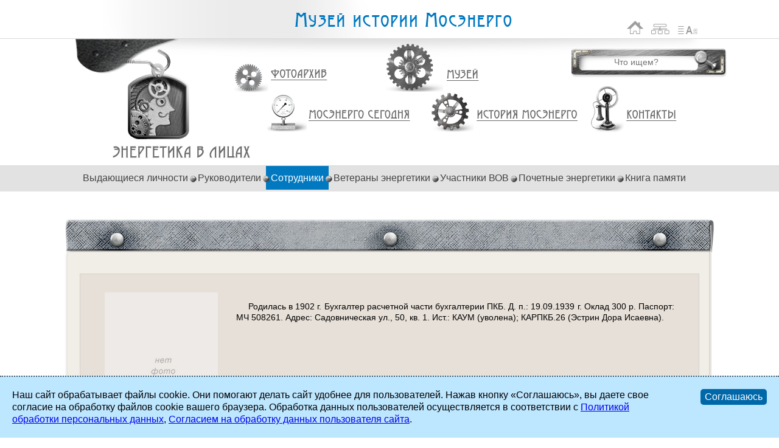

--- FILE ---
content_type: text/html; charset=UTF-8
request_url: https://www.mosenergo-museum.ru/Energetics_to_the_Personalities/Staff/2019/
body_size: 2927
content:
<!DOCTYPE html PUBLIC "-//W3C//DTD XHTML 1.0 Transitional//EN" "http://www.w3.org/TR/xhtml1/DTD/xhtml1-transitional.dtd">
<html xmlns="http://www.w3.org/1999/xhtml">
<head>
		    					<meta http-equiv="Content-Type" content="text/html; charset=UTF-8" />
<link href="/bitrix/cache/css/mm/mm_/page_08b4573ab0bcc031f31b754c7124d398/page_08b4573ab0bcc031f31b754c7124d398_1d1fe220c33ae8a45d97607372f2c9a9.css?1711990863" type="text/css" rel="stylesheet" />
<link href="/bitrix/cache/css/mm/mm_/kernel/kernel.css?1711967203" type="text/css" rel="stylesheet" />
<script type="text/javascript"> var arKernelCSS = new Array('/bitrix/js/main/core/css/core.css','/bitrix/js/main/core/css/core_popup.css','/bitrix/js/main/core/css/core_date.css','/bitrix/js/fileman/sticker.css','/bitrix/js/main/core/css/core_panel.css'); </script><link href="/bitrix/cache/css/mm/mm_/template_eb5b30b60cd8ca41e31f69a43832ffca/template_eb5b30b60cd8ca41e31f69a43832ffca_be372c749be1db8e43d840d53d9e1e14.css?1739969032" type="text/css" rel="stylesheet" />

<script type="text/javascript" src="/bitrix/js/main/core/core.js?1368549603"></script>
<script type="text/javascript">(window.BX||top.BX).message({'LANGUAGE_ID':'ru','FORMAT_DATE':'DD.MM.YYYY','FORMAT_DATETIME':'DD.MM.YYYY HH:MI:SS','COOKIE_PREFIX':'MOSENERGO_SM','USER_ID':'','SERVER_TIME':'1769454678','SERVER_TZ_OFFSET':'10800','USER_TZ_OFFSET':'0','USER_TZ_AUTO':'Y','bitrix_sessid':'0461f63c03954e9cbc104c904f037d43','SITE_ID':'mm'});(window.BX||top.BX).message({'JS_CORE_LOADING':'Загрузка...','JS_CORE_NO_DATA':'- Нет данных -','JS_CORE_WINDOW_CLOSE':'Закрыть','JS_CORE_WINDOW_EXPAND':'Развернуть','JS_CORE_WINDOW_NARROW':'Свернуть в окно','JS_CORE_WINDOW_SAVE':'Сохранить','JS_CORE_WINDOW_CANCEL':'Отменить','JS_CORE_H':'ч','JS_CORE_M':'м','JS_CORE_S':'с','JSADM_AI_HIDE_EXTRA':'Скрыть лишние','JSADM_AI_ALL_NOTIF':'Показать все','JSADM_AUTH_REQ':'Требуется авторизация!','JS_CORE_WINDOW_AUTH':'Войти','JS_CORE_IMAGE_FULL':'Полный размер'});</script>
<script type="text/javascript" src="/bitrix/js/main/core/core_ajax.js?1368549603"></script>
<script type="text/javascript" src="/bitrix/js/main/session.js?1335339749"></script>
<script type="text/javascript">
bxSession.Expand(1440, '0461f63c03954e9cbc104c904f037d43', false, '00996f5c1a5246e1c0d30642d906338b');
</script>
<script type="text/javascript" src="/bitrix/templates/mm_/js/jquery-latest.js?1649793583"></script>
<script type="text/javascript" src="/bitrix/templates/mm_/js/mm.helper.js?1343640825"></script>
<script type="text/javascript" src="/bitrix/templates/mm_/js/mm.ga.js?1343680779"></script>
<script type="text/javascript" src="/bitrix/templates/mm_/js/fraud.js?1617974276"></script>
<script type="text/javascript" src="/bitrix/templates/mm_/js/js.cookie-2.2.0.min.js?1735035918"></script>
<script type="text/javascript" src="/bitrix/templates/mm_/js/ms-cookie-consent.js?1751891582"></script>
<script type="text/javascript" src="/bitrix/templates/mm_/js/highslide.js?1344423573"></script>
	<title>Эстрин Дара Исаковна</title>
    <link rel="icon" type="image/png" href="/bitrix/templates/mm/img/favicon.png" />
</head>

<body>
		
    <div class="container">
    	<div class="header">
        	<a class="logo" href="/" title="На главную">Музей истории Мосэнерго</a>
            <div class="icons">
            	<a class="home" href="/" title="На главную">На главную</a>
                <a class="sitemap" href="/Sitemap/" title="Карта сайта">Карта сайта</a>
                <!-- a class="email" href="mailto:press-centre@mosenergo.ru" title="Написать письмо">Написать письмо</a -->
                                    <a class="socr" href="/Museum/List_of_Abbreviations/" title="Список сокращений">Список сокращений</a>
                            </div>
        </div>
                <div class="middle Energetics_to_the_Personalities">
        	<div class="middle-block">
                
<ul class="m_main">
			            <li class="history">
                <a href="/History_of_Mosenergo/">История Мосэнерго</a>
            </li>
        			            <li class="museum">
                <a href="/Museum/">Музей</a>
            </li>
        			        	        			            <li class="photo">
                <a href="/Photo_Archive/">Фотоархив</a>
            </li>
        			            <li class="mosenergo_now">
                <a href="/Mosenergo_today/">Мосэнерго сегодня</a>
            </li>
        			            <li class="contacts">
                <a href="/Contacts/">Контакты</a>
            </li>
        	</ul>
<div class="title-block">
    <h1><a href="/Energetics_to_the_Personalities/" title="Энергетика в лицах">Эстрин Дара Исаковна</a></h1>
</div>
                
                <div class="search-block">
                    <div class="search-form">
    <form action="/Search/">
                    <input class="inp-search" type="text" name="q" placeholder="Что ищем?" maxlength="50" />
                <input class="inp-sbmt" name="s" type="submit" title="Поиск" value="Поиск" />
    </form>
</div> 
                </div>
        	</div>
      	</div>
        <div class="submenu-back">
<ul id="submenu" class="submenu Energetics_to_the_Personalities">
					
                	<li>
       	        	
		        
        <a href="/Energetics_to_the_Personalities/Outstanding_Personalities/">Выдающиеся личности</a>
        
                                    </li>
                          
   		        					
                	<li>
       	        	
		        	<span class="point"></span>
		        
        <a href="/Energetics_to_the_Personalities/Supervisors/">Руководители</a>
        
                                    </li>
                          
   		        					
                	<li class="selected">
       	        	
		        	<span class="point"></span>
		        
        <a href="/Energetics_to_the_Personalities/Staff/">Сотрудники</a>
        
                                    </li>
                          
   		        					
                	<li>
       	        	
		        	<span class="point"></span>
		        
        <a href="/Energetics_to_the_Personalities/Veterans/">Ветераны энергетики</a>
        
                                    </li>
                          
   		        					
                	<li>
       	        	
		        	<span class="point"></span>
		        
        <a href="/Energetics_to_the_Personalities/Participants_in_the_Great_Patriotic_War/">Участники ВОВ</a>
        
                                    </li>
                          
   		        					
                	<li>
       	        	
		        	<span class="point"></span>
		        
        <a href="/Energetics_to_the_Personalities/Honorary_Power_Engineers/">Почетные энергетики</a>
        
                                    </li>
                          
   		        					
                	<li>
       	        	
		        	<span class="point"></span>
		        
        <a href="/Energetics_to_the_Personalities/Memory_Book/">Книга памяти</a>
        
                                    </li>
                          
   		        	    
</ul>
</div>
        <div class="content"><script>
	hs.graphicsDir = '/bitrix/templates/mm_/js/highslide/graphics/';
</script>
<div class="supervisors-block">
	<div class="sup_header"></div>
	<div class="sup_left">
		<div class="sup_right">
			<div id="comp_ff0a2f0ea8d371662bdd0568c4317d7f">
<div class="person-wrapper">
	<table cellpadding="0" cellspacing="0" width="100%">
		<tr>
			<td style="text-align:center" width="20%">
									<img src="/bitrix/templates/mm_/img/sup_nofoto_big.jpg" />
								
				<h2>Эстрин Дара Исаковна</h2>
				
							</td>
			<td>
									<p>Родилась в 1902 г. Бухгалтер расчетной части бухгалтерии ПКБ. Д. п.: 19.09.1939 г. Оклад 300 р. Паспорт: МЧ 508261. Адрес: Садовническая ул., 50, кв. 1. Ист.: КАУМ &#40;уволена&#41;; КАРПКБ.26 &#40;Эстрин Дора Исаевна&#41;.</em></p>
								
								
				                
                                                			</td>
		</tr>
	</table>
</div></div>		</div>
	</div>
	<div class="sup_footer"></div>
</div>
        </div>
        <div class="footer-repeater"></div>
        <div class="footer-block">
			<div class="footer">
                <table class="copyright" cellpadding="0" cellspacing="0">
                    <tr>
                        <td class="left">
                            2002 - 2026 &copy; <a href="http://www.mosenergo.ru" title="Перейти на сайт Мосэнерго">ПАО &laquo;Мосэнерго&raquo;</a>.
                            Все права защищены.                        </td>
                        <td class="right">
                                                    </td>
                    </tr>
                </table>
            </div>
        </div>
	</div>

</body>
</html>

--- FILE ---
content_type: text/css
request_url: https://www.mosenergo-museum.ru/bitrix/cache/css/mm/mm_/kernel/kernel.css?1711967203
body_size: 134404
content:









/* Start:/bitrix/js/main/core/css/core.css*/
.bx-core-waitwindow {
	background-color:#FCF7D1;
	background-image:url(/bitrix/js/main/core/images/wait.gif);
	background-position:10px center;
	background-repeat:no-repeat;
	border:1px solid #E1B52D;
	color:black;
	font-family:Verdana,Arial,sans-serif;
	font-size:11px;
	padding:10px 30px 10px 37px;
	position:absolute;
	z-index:10000;
	text-align:center;
}

.bx-unselectable {
	-moz-user-select: none;
	-khtml-user-select: none;
	-webkit-user-select: none;
	user-select: none;
}

.bx-session-message {
	background-color:#FFEB41;
	border:1px solid #EDDA3C;
	width:630px;
	font-family:Arial,Helvetica,sans-serif;
	font-size:13px;
	font-weight:bold;
	text-align:center;
	color:black;
	position:absolute;
	z-index:10000;
	padding:10px;
}

.bx-session-message a.bx-session-message-close {
	display:block;
	width:12px;
	height:12px;
	background-image:url(/bitrix/js/main/core/images/close.gif);
	background-repeat:no-repeat;
	background-position:center;
	float:right;
}

.bx-timer-semicolon-off .bx-timer-semicolon {visibility: hidden}

/* Tooltip */
.bx-panel-tooltip
{
    z-index:2210 !important;
    overflow: hidden !important;
    position:absolute !important;

    letter-spacing:normal !important;
    list-style:none !important;
    text-align: left !important;
    text-indent:0 !important;
    text-transform: none !important;
    visibility:visible !important;
    white-space: normal !important;
    word-spacing:normal !important;
    vertical-align:baseline !important;
    margin:0 !important;
    padding:0 !important;
    float: none !important;
    text-decoration: none !important;

	-webkit-border-radius: 3px !important;
	-moz-border-radius: 3px !important;
	border-radius: 3px !important;

	-webkit-box-shadow: 0 12px 10px rgba(0,0,0,.25) !important;
	-moz-box-shadow: 0 12px 10px rgba(0,0,0,.25) !important;
	box-shadow: 0 12px 10px rgba(0,0,0,.25) !important;

	border: 1px solid;
	border-color: #a2a6ad #989ca1 #8e9398;

	background: #d0dbdd;
	/*background: url([data-uri])*/
	background: -webkit-linear-gradient(top, rgba(227,233,234,.95), rgba(198,210,213,.95));
	background: -moz-linear-gradient(top, rgba(227,233,234,.95), rgba(198,210,213,.95));
	background: -o-linear-gradient(top, rgba(227,233,234,.95), rgba(198,210,213,.95));
	background: -ms-linear-gradient(top, rgba(227,233,234,.95), rgba(198,210,213,.95));
	background: linear-gradient(to bottom, rgba(227,233,234,.95), rgba(198,210,213,.95));
	filter: progid:DXImageTransform.Microsoft.gradient( startColorstr='#f2e3e9ea', endColorstr='#f2c6d2d5',GradientType=0);
}

.bx-panel-tooltip div { display: block !important; }

.bx-panel-tooltip .bx-panel-tooltip-top-border, .bx-panel-tooltip .bx-panel-tooltip-bottom-border
{
	display: none !important;
}

.bx-panel-tooltip-content
{
    overflow: hidden !important;
    position: relative !important;
    z-index:10 !important;
    display:inline-block !important;
}

.bx-panel-tooltip-title
{
    font: normal normal bold 14px/normal "Helvetica Neue", Helvetica, Arial, sans-serif !important;
    color: #16191a !important;
    position:relative !important;
    padding: 7px 10px 0 10px !important;
    margin: 0 !important;
	text-shadow: 0 1px rgba(255, 255, 255, 0.66);
}

.bx-panel-tooltip-text
{
    font: normal normal normal 12px/normal "Helvetica Neue", Helvetica, Arial, sans-serif !important;
    color: #272b31 !important;
    padding: 9px 10px 10px 10px !important;
    margin: 0 !important;
    position:relative !important;
	text-shadow: 0 1px rgba(255, 255, 255, 0.25);
}

.bx-panel-tooltip-close
{
	position:absolute !important;
    height:20px !important;
    background: scroll transparent url('/bitrix/js/main/core/css/../images/panel/top-panel-sprite.png') no-repeat -9px -1881px !important;
    width:25px !important;
    top: 0 !important;
    right: 0 !important;
	z-index:5 !important;
	display:block !important;
}

.bx-panel-tooltip-close:hover { background: scroll transparent url('/bitrix/js/main/core/css/../images/panel/top-panel-sprite.png') no-repeat -32px -1881px !important; }

.bx-panel-tooltip-text a { font: normal normal normal 12px/normal "Helvetica Neue", Helvetica, Arial, sans-serif !important;}
.bx-panel-tooltip-text a, .bx-panel-tooltip-text a:hover { color: #272b31 !important; text-decoration: underline !important;}
/*
.bx-core-autosave {background-position: 0 0 !important;}
.bx-core-autosave-ready {background: scroll transparent url('/bitrix/js/main/core/css/../images/autosave/autosave-green.gif') no-repeat 0 0;}
.bx-core-autosave-edited {background: scroll transparent url('/bitrix/js/main/core/css/../images/autosave/autosave-red.gif') no-repeat 0 0;}
.bx-core-autosave-saving {background: scroll transparent url('/bitrix/js/main/core/css/../images/autosave/autosave-write.gif') no-repeat 0 0;}
*/
.bx-clear { clear: both }

/* Hot keys settings menu*/

/*div.bx-hk-settings-toolbar {background: white; margin:5px 0 15px 5px; position:relative; zoom:1;}*/
div.bx-hk-settings-toolbar {background: white !important;  position:absolute !important; width:503px !important; margin: 0 !important; padding: 0px !important; top: 54px; left: 4px;}
table.bx-hk-settings-toolbar {background: white !important; width:100% !important; margin:9px 0px 0px 8px !important;}
div.bx-hk-settings-toolbar td.bx-left {background: white url('/bitrix/js/main/core/css/../images/hk_sett_menu_spr.png') no-repeat -0px -0px !important; height: 33px !important; width: 3px !important; margin: 0 !important; padding: 0px !important;}
div.bx-hk-settings-toolbar td.bx-right {background: white url('/bitrix/js/main/core/css/../images/hk_sett_menu_spr.png') no-repeat -0px -36px !important; height: 33px !important; width: 3px !important; margin: 0 !important; padding: 0px !important;}
div.bx-hk-settings-toolbar td.bx-content { background: white url('/bitrix/js/main/core/css/../images/hk_sett_menu_spr.png') repeat-x -0px -72px !important; height: 33px !important; margin: 0 !important; padding: 1px 0px 0px 4px !important;}

div.bx-hk-settings-toolbar a.bx-context-button {color:#555555 !important; display:inline-block !important; height:33px !important; border:none !important; cursor:pointer !important; padding: 0px 0px 0px 0px !important; margin: 0px !important;}
div.bx-hk-settings-toolbar a.bx-context-button:hover { color:black !important; }

div.bx-hk-settings-toolbar span.bx-context-button-text { display:inline-block !important; vertical-align:top !important; margin: 0px !important; padding: 8px 15px 0 0 !important; }
div.bx-hk-settings-toolbar span.bx-context-button-icon { display:inline-block !important; width:18px !important; height:33px !important; background-repeat:no-repeat !important; background-position:center; margin: 0px !important; padding: 0px !important;}

div.bx-hk-settings-toolbar .btn-import {background: transparent url('/bitrix/js/main/core/css/../images/hk_sett_menu_spr.png') no-repeat -0px -109px !important; height: 33px; width: 18px; margin: 0px !important; padding: 0px !important;}
div.bx-hk-settings-toolbar .btn-export {background: transparent url('/bitrix/js/main/core/css/../images/hk_sett_menu_spr.png') no-repeat -26px -109px !important; height: 33px; width: 18px; margin: 0px !important; padding: 0px !important;}
div.bx-hk-settings-toolbar .btn-default {background: transparent url('/bitrix/js/main/core/css/../images/hk_sett_menu_spr.png') no-repeat -52px -109px !important; height: 33px; width: 18px; margin: 0px !important; padding: 0px !important;}
div.bx-hk-settings-toolbar .btn-delall {background: transparent url('/bitrix/js/main/core/css/../images/hk_sett_menu_spr.png') no-repeat -78px -109px !important; height: 33px; width: 18px; margin: 0px !important; padding: 0px !important;}

div.bx-hk-settings-empty { background: transparent !important; width:1px !important; height:1px !important; overflow:hidden !important; margin: 0px !important;}

.bx-hk-settings-row { height: 22px !important;}
a.hk-delete-icon {display:block; background: none !important; width:18px; height:18px;}
.bx-hk-settings-row:hover  a.hk-delete-icon {display:block !important; width:18px; height:18px; background: url(/bitrix/panel/main/images/bx-admin-sprite-small-1.png) no-repeat 0px -2933px !important;}
.bx-hk-settings-row:hover a.hk-delete-icon:hover {display:block !important; width:18px; height:18px; background: url(/bitrix/panel/main/images/bx-admin-sprite-small-1.png) no-repeat -0px -2989px !important;}

a.bx-hk-settings:link { color: #0069c4 !important;}
a.bx-hk-settings:visited { color: #0069c4 !important;}
a.bx-hk-settings:hover { color: #e00000 !important;}
a.bx-hk-settings:active { color: #0069c4 !important;}


/* End */



/* Start:/bitrix/js/main/core/css/core_popup.css*/
/* ========================Popup Window=============================================*/

.popup-window {
	background-color: #fff;
	-webkit-border-radius: 4px;
	border-radius: 4px;
	-webkit-box-shadow: 0 6px 11px rgba(0, 0, 0, .17);
	-moz-box-shadow: 0 6px 11px rgba(0, 0, 0, .17);
	box-shadow: 0 6px 11px rgba(0, 0, 0, .17);
	border: 1px solid;
	border-color: #e1e1e1 #d1d1d1 #d1d1d1 #d1d1d1;
}

.popup-window-top-row .popup-window-left-column { border-top-left-radius: 4px; }
.popup-window-top-row .popup-window-right-column { border-top-right-radius: 4px; }
.popup-window-bottom-row .popup-window-left-column { border-bottom-left-radius: 4px; }
.popup-window-bottom-row .popup-window-right-column { border-bottom-right-radius: 4px;}

.popup-window-top-row { height: 7px; }
.popup-window-bottom-row { height: 2px; }
.popup-window-bottom-row .popup-window-left-column { height: 2px; }
.popup-window-bottom-row .popup-window-right-column { height: 2px; }

.popup-window-left-column {width: 5px; min-width: 5px; height:7px; padding: 0; text-align: left;}
.popup-window-right-column {width: 3px; min-width: 3px; height:7px; padding: 0; text-align: left; }
.popup-window-center-column { padding: 0; text-align: left; }
.popup-window-left-spacer { width: 5px; height: 1px; font-size: 1px; }
.popup-window-right-spacer { width: 3px; height: 1px; font-size: 1px; }

.popup-window-top-row .popup-window-left-column {
	/*old properties*/
	/*background: url('/bitrix/js/main/core/css/../images/popup/popup-sprite.2.png') no-repeat 0 0;*/

	/*properties for compatibility*/
	background-repeat: no-repeat;
	background-position: 0 0;
}
.popup-window-top-row .popup-window-center-column {
	/*old properties*/
	/*background: url('/bitrix/js/main/core/css/../images/popup/popup-sprite.2.png') repeat-x 0 -29px;*/

	/*properties for compatibility*/
	background-repeat: repeat-x;
	background-position: 0 -29px;
	height:2px;
}
.popup-window-top-row .popup-window-right-column {
	/*old properties*/
	/*background: url('/bitrix/js/main/core/css/../images/popup/popup-sprite.2.png') no-repeat -7px 0;*/

	/*properties for compatibility*/
	background-position: -7px 0;
	background-repeat: no-repeat;
}

.popup-window-content-row .popup-window-left-column {
	/*old properties*/
	/*background: url('/bitrix/js/main/core/css/../images/popup/popup-sprite.2.png') no-repeat 0 -144px; */

	/*properties for compatibility*/
	background-repeat: no-repeat;
	background-position: 0 -144px;
}
.popup-window-content-row .popup-window-center-column { background: #fff; vertical-align: top; }
.popup-window-content-row .popup-window-right-column {
	/*old properties*/
	/*background: url('/bitrix/js/main/core/css/../images/popup/popup-sprite.2.png') no-repeat -7px -144px; */

	/*properties for compatibility*/
	background-repeat: no-repeat;
	background-position: -7px -144px;
}
.popup-window-content { margin: 0 2px;}
.popup-window-hr { background: #ebebeb url('/bitrix/js/main/core/css/../images/controls-sprite.png') no-repeat 0 -396px; display:block; font-size:1px; height:1px; line-height:1px; margin:0; overflow:hidden; padding:0;}
.popup-window-hr i { background: url('/bitrix/js/main/core/css/../images/controls-sprite.png') no-repeat right -398px; display:block; font-size:1px; height:1px; line-height:1px; margin:0; overflow:hidden; padding:0; }

.popup-window-delimiter { background: #ebebeb url('/bitrix/js/main/core/css/../images/controls-sprite.png') no-repeat 0 -396px; display:block; font-size:1px; height:1px; line-height:1px; margin:0; overflow:hidden; padding:0;}
.popup-window-delimiter i { background: url('/bitrix/js/main/core/css/../images/controls-sprite.png') no-repeat right -398px; display:block; font-size:1px; height:1px; line-height:1px; margin:0; overflow:hidden; padding:0; }


.popup-window-bottom-row .popup-window-left-column {
	/*old properties*/
	/*background: url('/bitrix/js/main/core/css/../images/popup/popup-sprite.2.png') no-repeat 0 -9px;*/

	/*properties for compatibility*/
	background-repeat: no-repeat;
	background-position: 0 -9px;
}
.popup-window-bottom-row .popup-window-center-column {
	/*old properties*/
	/*background: url('/bitrix/js/main/core/css/../images/popup/popup-sprite.2.png') repeat-x 0 -18px;*/

	/*properties for compatibility*/
	background-repeat: repeat-x;
	background-position: 0 -18px;
}
.popup-window-bottom-row .popup-window-right-column {
	/*old properties*/
	/*background: url('/bitrix/js/main/core/css/../images/popup/popup-sprite.2.png') no-repeat -7px -9px;*/

	/*properties for compatibility*/
	background-repeat: no-repeat;
	background-position: -7px -9px;
}

.popup-window-buttons-hr { margin: 9px 2px 0 2px; }
.popup-window-buttons { padding:  0; margin: 10px 10px 7px 10px;  text-align: center; position: relative; zoom:1;}
.popup-window-button { margin: 0 2px 0 3px; font: normal normal normal 13px/24px Arial, Helvetica; }
.popup-window-button, .popup-window-button-left, .popup-window-button-right, .popup-window-button-text { display: inline-block; vertical-align: top; height:27px; line-height:27px; cursor:pointer;}
.popup-window-button-text {  font: normal normal normal 13px/24px Arial, Helvetica, sans-serif; padding:0 8px;  }

.popup-window-button  { background: url('/bitrix/js/main/core/css/../images/controls-sprite.png') repeat-x 0 -551px;  }
.popup-window-button-left { width:4px; background: url('/bitrix/js/main/core/css/../images/controls-sprite.png') no-repeat -15px -493px; }
.popup-window-button-text { color: #000;}
.popup-window-button-right { width:6px; background: url('/bitrix/js/main/core/css/../images/controls-sprite.png') no-repeat -22px -493px;}
.popup-window-button:hover { background: url('/bitrix/js/main/core/css/../images/controls-sprite.png') repeat-x 0 -985px; }
.popup-window-button:hover .popup-window-button-left { background: url('/bitrix/js/main/core/css/../images/controls-sprite.png') no-repeat -15px -927px; }
.popup-window-button:hover .popup-window-button-right { background: url('/bitrix/js/main/core/css/../images/controls-sprite.png') no-repeat -22px -927px; }


.popup-window-button-accept, .popup-window-button-create { background: url('/bitrix/js/main/core/css/../images/controls-sprite.png') repeat-x 0 -356px; }
.popup-window-button-accept .popup-window-button-left, .popup-window-button-create .popup-window-button-left {  background: url('/bitrix/js/main/core/css/../images/controls-sprite.png') no-repeat 0 -328px;}
.popup-window-button-accept .popup-window-button-text, .popup-window-button-create .popup-window-button-text { color: #fff; text-shadow: #75ab6f -1px -1px 0; }
.popup-window-button-accept .popup-window-button-right, .popup-window-button-create .popup-window-button-right {  background: url('/bitrix/js/main/core/css/../images/controls-sprite.png') no-repeat -6px -328px;}
.popup-window-button-accept:hover, .popup-window-button-create:hover { background: url('/bitrix/js/main/core/css/../images/controls-sprite.png') repeat-x 0 -1044px; }
.popup-window-button-accept:hover .popup-window-button-left, .popup-window-button-create:hover .popup-window-button-left { background: url('/bitrix/js/main/core/css/../images/controls-sprite.png') no-repeat 0 -1016px; }
.popup-window-button-accept:hover .popup-window-button-right, .popup-window-button-create:hover .popup-window-button-right { background: url('/bitrix/js/main/core/css/../images/controls-sprite.png') no-repeat -6px -1016px; }

.popup-window-button-decline  { background: url('/bitrix/js/main/core/css/../images/controls-sprite.png') repeat-x 0 -522px;  }
.popup-window-button-decline .popup-window-button-left { background: url('/bitrix/js/main/core/css/../images/controls-sprite.png') no-repeat 0 -493px; }
.popup-window-button-decline .popup-window-button-text { text-shadow: #e15252 -1px -1px 0; color: #fff;}
.popup-window-button-decline .popup-window-button-right { background: url('/bitrix/js/main/core/css/../images/controls-sprite.png') no-repeat -6px -493px;}

.popup-window-button-decline:hover { background: url('/bitrix/js/main/core/css/../images/controls-sprite.png') repeat-x 0 -956px; }
.popup-window-button-decline:hover .popup-window-button-left { background: url('/bitrix/js/main/core/css/../images/controls-sprite.png') no-repeat 0 -927px; }
.popup-window-button-decline:hover .popup-window-button-right { background: url('/bitrix/js/main/core/css/../images/controls-sprite.png') no-repeat -6px -927px; }

.popup-window-button-cancel .popup-window-button-text { color: #d83e3e; font-weight: bold; }

.popup-window-button-link { cursor: default; }
.popup-window-button-link-text { cursor: pointer; }
.popup-window-button-link, .popup-window-button-link:hover { background: none; }
.popup-window-button-link-cancel .popup-window-button-link-text { color: #d83e3e; text-decoration: underline;}
.popup-window-button-link-cancel { background: none; }

.popup-window-light {
	-webkit-box-shadow: 0 2px 5px rgba(0, 0, 0, .18);
	-moz-box-shadow: 0 2px 5px rgba(0, 0, 0, .18);
	box-shadow: 0 2px 5px rgba(0, 0, 0, .18);
	border: 1px solid;
	border-color: #d8d8d8 #bdbdbd #bdbdbd #bdbdbd;
}

.popup-window-light .popup-window-top-row .popup-window-left-column { /*background-image:url('/bitrix/js/main/core/css/../images/popup/popup-sprite-light.2.png');*/ }
.popup-window-light .popup-window-top-row .popup-window-center-column { /*background-image:url('/bitrix/js/main/core/css/../images/popup/popup-sprite-light.2.png'); */}
.popup-window-light .popup-window-top-row .popup-window-right-column { /*background-image:url('/bitrix/js/main/core/css/../images/popup/popup-sprite-light.2.png');*/ }

.popup-window-light .popup-window-content-row .popup-window-left-column { /*background-image:url('/bitrix/js/main/core/css/../images/popup/popup-sprite-light.2.png');*/ }
.popup-window-light .popup-window-content-row .popup-window-right-column { /*background-image:url('/bitrix/js/main/core/css/../images/popup/popup-sprite-light.2.png');*/ }

.popup-window-light .popup-window-bottom-row .popup-window-left-column { /*background-image:url('/bitrix/js/main/core/css/../images/popup/popup-sprite-light.2.png');*/ }
.popup-window-light .popup-window-bottom-row .popup-window-center-column { /*background-image:url('/bitrix/js/main/core/css/../images/popup/popup-sprite-light.2.png');*/ }
.popup-window-light .popup-window-bottom-row .popup-window-right-column { /*background-image:url('/bitrix/js/main/core/css/../images/popup/popup-sprite-light.2.png'); */}


.popup-window-titlebar .popup-window-top-row .popup-window-left-column,
.popup-window-titlebar .popup-window-top-row .popup-window-center-column,
.popup-window-titlebar .popup-window-top-row .popup-window-right-column,
.popup-window-titlebar-light .popup-window-top-row .popup-window-left-column,
.popup-window-titlebar-light .popup-window-top-row .popup-window-center-column,
.popup-window-titlebar-light .popup-window-top-row .popup-window-right-column {
	height:36px;
	background-color:#ededed;
	background-image:-webkit-linear-gradient(top, #f5f5f5, #e5e5e5);
	background-image:-moz-linear-gradient(top, #f5f5f5, #e5e5e5);
	background-image:-o-linear-gradient(top, #f5f5f5, #e5e5e5);
	background-image:-ms-linear-gradient(top, #f5f5f5, #e5e5e5);
	background-image:linear-gradient(to bottom, #f5f5f5, #e5e5e5);
	-webkit-box-shadow: 0 1px #f9f9f9;
	box-shadow: inset 0 1px #f9f9f9;
	border-bottom: 1px solid #d6d6d6;
	background-position: 0 0;
}

.popup-window-close-icon {
	position:absolute;
	right:10px;
	top: 5px;
	width: 13px;
	height: 13px;
	background: url('/bitrix/js/main/core/css/../images/controls-sprite.png') no-repeat 0 -283px;
	cursor:pointer;
	outline: none;
	margin-right: -5px; /* for compatibility */
}

.popup-window-titlebar-close-icon { margin-top: 3px; margin-right: -3px; /* for compatibility */ }

.popup-window-close-icon:hover { background: url('/bitrix/js/main/core/css/../images/controls-sprite.png') no-repeat -17px -283px; }

.popup-window-angly { display:none; position: absolute; background:url('/bitrix/js/main/core/css/../images/popup/popup-angles-sprite.png') no-repeat -27px -105px; }
.popup-window-angly-top { display:block; width:19px; height: 10px; background-position:-27px -105px; left:10px; top:-9px; margin:0;}
.popup-window-angly-right { display:block; width:13px; height: 30px; background-position:-10px -103px; right: -12px; top:10px;}
.popup-window-angly-bottom { display:block; width:21px; height: 19px; background-position: -7px -135px; margin-left: 10px; margin-top: -1px; }
.popup-window-angly-left { display:block; width:13px; height: 28px; background-position:-28px -127px; left: -12px; top: 10px;}

.popup-window-light-angly { display:none; position: absolute; background:url('/bitrix/js/main/core/css/../images/popup/popup-angles-sprite.png') no-repeat -27px -14px; }
.popup-window-light-angly-top { display:block; width: 18px; height:10px; background-position:-27px -14px; left:7px; top:-9px; margin:0; }
.popup-window-light-angly-right { display:block; width: 11px; height:19px; background-position:-9px -13px; right: -10px; top:2px;}
.popup-window-light-angly-bottom { display:block; width: 20px; height: 12px; background-position:-6px -43px; margin-left: 7px; margin-top: -1px; }
.popup-window-light-angly-left { display:block; width:10px; height: 18px; background-position:-31px -37px; left: -9px; top: 2px;}

.popup-window-overlay { position: absolute; top: 0; left: 0; display: none; background: #333; filter: progid:DXImageTransform.Microsoft.Alpha(opacity=50); -moz-opacity: 0.5; -khtml-opacity: 0.5; opacity: 0.5;}

/* Menu Popup */
.menu-popup { margin: -4px 4px 0 -2px;}
.menu-popup-title { margin: 0 0 7px 0; padding: 0 0 0 4px; color:#4c4c4c;  white-space:nowrap; font:normal normal normal 12px/normal Arial, Helvetica, sans-serif; }
.menu-popup .menu-popup-item { display:block; margin:4px 0 4px 0; cursor:pointer; position:relative; text-decoration:none; outline: none; white-space: nowrap;}

.menu-popup-item-left, .menu-popup-item-icon,
.menu-popup-item-text, .menu-popup-item-right { display: inline-block; height: 23px; vertical-align:middle; }
.menu-popup-item-left, .menu-popup-item-right { width:3px; }
.menu-popup-item-icon { width: 19px; height: 16px; }
.menu-popup-item-text { font:normal normal normal 12px/23px Arial, Helvetica, sans-serif; color:#494949; text-decoration:none;  margin: 0 5px 0 7px;  }
.menu-popup-item-right { position:absolute; top:0; right:0;}
.menu-popup-item:hover, .bx-admin-submenu-opened { background: #f0f0f0 !important;}
.menu-popup-item:hover .menu-popup-item-left, .bx-admin-submenu-opened .menu-popup-item-left { background: transparent url('/bitrix/js/main/core/css/../images/popup/popup-menu-sprite.2.png') no-repeat -28px -420px !important; }
.menu-popup-item:hover .menu-popup-item-right, .bx-admin-submenu-opened .menu-popup-item-right { background: transparent url('/bitrix/js/main/core/css/../images/popup/popup-menu-sprite.2.png') no-repeat -35px -420px !important; }

.menu-popup-no-icon .menu-popup-item-icon {display: none; }
.menu-popup-item-view .menu-popup-item-icon { background: url('/bitrix/js/main/core/css/../images/popup/popup-menu-sprite.2.png') no-repeat scroll -45px -271px transparent; }
.menu-popup-item-edit .menu-popup-item-icon { background: url('/bitrix/js/main/core/css/../images/popup/popup-menu-sprite.2.png') no-repeat scroll -43px -291px transparent; }
.menu-popup-item-create .menu-popup-item-icon { background: url('/bitrix/js/main/core/css/../images/popup/popup-menu-sprite.2.png') no-repeat scroll -44px -311px transparent; }
.menu-popup-item-create-quick .menu-popup-item-icon { background: url('/bitrix/js/main/core/css/../images/popup/popup-menu-sprite.2.png') no-repeat scroll -43px -329px transparent; }
.menu-popup-item-take .menu-popup-item-icon { background: url('/bitrix/js/main/core/css/../images/popup/popup-menu-sprite.2.png') no-repeat scroll -43px -347px transparent; }
.menu-popup-item-begin .menu-popup-item-icon { background: url('/bitrix/js/main/core/css/../images/popup/popup-menu-sprite.2.png') no-repeat scroll -44px -367px transparent; }
.menu-popup-item-decline .menu-popup-item-icon { background: url('/bitrix/js/main/core/css/../images/popup/popup-menu-sprite.2.png') no-repeat scroll -44px -383px transparent; }
.menu-popup-item-reopen .menu-popup-item-icon { background: url('/bitrix/js/main/core/css/../images/popup/popup-menu-sprite.2.png') no-repeat scroll -42px -484px transparent; }
.menu-popup-item-complete .menu-popup-item-icon { background: url('/bitrix/js/main/core/css/../images/popup/popup-menu-sprite.2.png') no-repeat scroll -42px -502px transparent; }
.menu-popup-item-hold .menu-popup-item-icon { background: url('/bitrix/js/main/core/css/../images/popup/popup-menu-sprite.2.png') no-repeat scroll -44px -520px transparent; }
.menu-popup-item-accept .menu-popup-item-icon { background: url('/bitrix/js/main/core/css/../images/popup/popup-menu-sprite.2.png') no-repeat scroll -43px -347px transparent; }
.menu-popup-item-remake .menu-popup-item-icon { background: url('/bitrix/js/main/core/css/../images/popup/popup-menu-sprite.2.png') no-repeat scroll -44px -383px transparent; }
.menu-popup-item-delete .menu-popup-item-icon { background: url('/bitrix/js/main/core/css/../images/popup/popup-menu-sprite.2.png') no-repeat scroll -44px -535px transparent; }
.menu-popup-item-copy .menu-popup-item-icon { background: url('/bitrix/js/main/core/css/../images/popup/popup-menu-sprite.2.png') no-repeat scroll -42px -595px transparent; }
.menu-popup-item-delegate .menu-popup-item-icon { background: url('/bitrix/js/main/core/css/../images/popup/popup-menu-sprite.2.png') no-repeat scroll -42px -615px transparent; }
.menu-popup-item-add-to-tm .menu-popup-item-icon { background: url('/bitrix/js/main/core/css/../images/popup/popup-menu-sprite.2.png') no-repeat scroll -42px -634px transparent; }

/* End */



/* Start:/bitrix/js/main/core/css/core_date.css*/
span.date-interval-hellip { width:20px; display:inline-block; text-align:center;}
img.calendar-icon {border:0px; width:19px; height:19px; vertical-align:top; margin:1px; margin-left:2px; cursor: pointer;}
img.calendar-icon-hover {border:1px solid #AEB6C2; background-color:#DBE3F2; margin:0px; margin-left:1px}

.bx-calendar {font-family:Arial, sans-serif; color:#000; width:200px;}
.bx-calendar-header {margin-top:-2px; padding-bottom:5px;}
.bx-calendar-left-arrow,
.bx-calendar-right-arrow {background:url(/bitrix/js/main/core/images/calendar-sprite.png) no-repeat; border-radius:4px; display:inline-block; font-size:1px; height:28px; vertical-align:top; width:19px;cursor:pointer;}
.bx-calendar-left-arrow:hover,
.bx-calendar-right-arrow:hover {background-color:#ededed;}
.bx-calendar-left-arrow {background-position:7px -183px; margin-left:-3px; vertical-align:top;}
.bx-calendar-right-arrow {background-position:8px -205px;}
.bx-calendar-header-content{display:inline-block; text-align:center; width:165px;}
.bx-calendar-top-month,
.bx-calendar-top-year{background:url(/bitrix/js/main/core/images/calendar-sprite.png) no-repeat right -223px; color:#000!important; border-radius:3px; cursor:pointer; display:inline-block; font-size:16px; line-height:20px; text-decoration:none!important; margin:0 1px; padding:5px 15px 3px 7px;}
.bx-calendar-top-month:hover,
.bx-calendar-top-year:hover {background-color:#ededed; text-decoration:none;}

.bx-calendar-cell-block {
	overflow: hidden;
	position: relative;
	padding-bottom: 5px;
}

.bx-calendar-cell {display:inline-block; font-size:12px; line-height:15px; height:19px; margin:0 3px 0 2px; padding-top:4px; text-align:center; text-decoration:none; vertical-align:top; width:23px; cursor: pointer;}
.bx-calendar-cell {line-height:16px\9}
.bx-calendar-cell, .bx-calendar-cell:link, .bx-calendar-cell:active, .bx-calendar-cell:visited {color:#000; }
.bx-calendar-cell:hover {background-color:#eeeeee; color:#000; text-decoration:none;}
.bx-calendar-name-day {display:inline-block; color:#a9a9a9; font-size:10px; height:13px; margin:0 3px 0 2px; padding-top:0; text-align:center; vertical-align:top; width:23px;}
.bx-calendar-range {border-bottom:1px solid #f3f2ed; margin:0 -5px 0 -7px; padding:1px 7px 1px 8px; position:relative; z-index:5;}
.bx-calendar-weekend, .bx-calendar-weekend:link, .bx-calendar-weekend:active, .bx-calendar-weekend:visited {color:#d25050; }
.bx-calendar-weekend:hover {color:#d25050;}
.bx-calendar-date-hidden, .bx-calendar-date-hidden:link, .bx-calendar-date-hidden:active, .bx-calendar-date-hidden:visited {color:#ccc;}
.bx-calendar-active {background-color:#dce3ea;}
.bx-calendar-active:hover {background-color:#dce3ea;}
.bx-calendar-name-day-wrap {background-color:#eeeeee; height:12px; line-height:12px; padding:1px 7px 0 8px; position:relative; margin:0 -5px 3px -7px; z-index:5;}
.bx-calendar-range-noline {border:none;}

.bx-calendar-set-time-wrap {border-top:1px solid #f2f2f2; border-bottom:1px solid #f2f2f2; margin:-5px 3px 0 0; position:relative; text-decoration:none;}
.bx-calendar-set-time {cursor:pointer; font-size:11px; color:#b2b2b2!important; display:block; height:14px; margin-right:3px; text-align:center; padding:1px 0 0; text-decoration:none;}
.bx-calendar-set-time:hover {color:#8c8c8c!important; text-decoration:none!important;}

.bx-calendar-set-time-opened .bx-calendar-set-time {display: none;}
.bx-calendar-set-time-opened .bx-calendar-form-block {display: block;}

.bx-calendar-set-time {cursor:pointer; font-size:11px; color:#b2b2b2; height:14px; margin-right:3px; text-align:center; padding:1px 0 0;}
.bx-calendar-set-time i {background:url(/bitrix/js/main/core/images/calendar-sprite.png) no-repeat 0 0; height:9px; display:inline-block; margin:2px 3px 0 0; vertical-align:top;  width:9px;}

.bx-calendar-button-block {padding:9px 0 8px; text-align: center;}
.bx-calendar-button {cursor:pointer; text-decoration:none; display:inline-block; vertical-align:top;}
.bx-calendar-button-select {margin-right:8px; text-align:right;}
.bx-calendar-button-left,
.bx-calendar-button-right {background:url(/bitrix/js/main/core/images/calendar-sprite.png) no-repeat; display:inline-block; vertical-align:top; height:23px; width:4px;}
.bx-calendar-button-text {background:url(/bitrix/js/main/core/images/calendar-sprite.png) repeat-x 0 -99px; color:#000; display:inline-block; height:19px; font-size:12px; line-height:16px; vertical-align:top; padding:4px 10px 0; }
.bx-calendar-button-left {background-position:0 -45px;}
.bx-calendar-button-right {background-position:-5px -45px;}
.bx-calendar-button:hover .bx-calendar-button-left {background-position:0 -15px;}
.bx-calendar-button:hover .bx-calendar-button-right {background-position:-5px -15px;}
.bx-calendar-button:hover .bx-calendar-button-text {background-position:0 -74px;}
.bx-calendar-button:active .bx-calendar-button-text {background-position:0 -74px;}

.bx-calendar-form-block {display:none;}
.bx-calendar-form-text {display:inline-block; color:#a6a6a6; font-size:11px; margin-top:10px; padding:0 0 0 5px; vertical-align:top; width:38px;}
.bx-calendar-form {display:inline-block; vertical-align:top;}
.bx-calendar-form-arrow-l,
.bx-calendar-form-arrow-r {display:inline-block; vertical-align:top;}
.bx-calendar-form-arrow-l {margin-left:2px;}
.bx-calendar-form-arrow-top,
.bx-calendar-form-arrow-bottom {display:block; height:17px; width:15px;}
.bx-calendar-form-arrow-top {padding-top:4px; height:14px;}
.bx-calendar-form-arrow-l .bx-calendar-form-arrow-top,
.bx-calendar-form-arrow-l .bx-calendar-form-arrow-bottom {padding-left:5px;}
.bx-calendar-form-arrow-r .bx-calendar-form-arrow-top,
.bx-calendar-form-arrow-r .bx-calendar-form-arrow-bottom {padding-left:1px; padding-right:5px;}
.bx-calendar-form-arrow-top i,
.bx-calendar-form-arrow-bottom i {background:url(/bitrix/js/main/core/images/calendar-sprite.png) no-repeat; display:block; height:13px; width:14px;}
.bx-calendar-form-arrow-top i {background-position:4px -125px;}
.bx-calendar-form-arrow-bottom i {background-position:4px -137px;}
.bx-calendar-form-arrow-top:hover i {background-position:4px -275px; background-color:#f2f2f2;}
.bx-calendar-form-arrow-bottom:hover i {background-position:4px -286px; background-color:#f2f2f2;}

.bx-calendar-form-input {
	background:#fff;
	border:1px solid #d1d1d1;
	-moz-box-shadow:inset 1px 1px 0 #f7f7f7;
	-webkit-box-shadow:inset 1px 1px 0 #f7f7f7;
	box-shadow:inset 1px 1px 0 #f7f7f7;
	display:inline-block;
	height:21px;
	margin-top:6px;
	font-size:15px;
	text-align:center;
	padding:0;
	vertical-align:top;
	width:28px;
}

.bx-calendar-form-separator {background:url(/bitrix/js/main/core/images/calendar-sprite.png) no-repeat 0 -246px; color:#aaa; display:inline-block; height:23px; font-size:14px; font-weight:bold; text-align:center; padding-top:7px; vertical-align:top; width:8px;}
.bx-calendar-form-close {display:block; font-size:1px; right:-8px; top:0; height:35px; position:absolute; width:20px;}
.bx-calendar-form-close i {background:url(/bitrix/js/main/core/images/calendar-sprite.png) no-repeat 4px -151px; display:block; height:15px; margin:10px 0 0 0; width:15px;}
.bx-calendar-form-close:hover i {background-position:4px -169px; background-color:#e8e8e8;}

.bx-calendar-AM-PM-block {cursor:pointer; display:inline-block; margin-left:-4px; vertical-align:top;}
.bx-calendar-AM-PM-text {display:inline-block; color:#333; margin-top:11px; vertical-align:top; font-family:Arial, sans-serif; font-size:13px; line-height:15px; text-transform:uppercase;}
.bx-calendar-AM-PM-block .bx-calendar-form-arrow-r {width:19px;}

.bx-calendar-year-popup {font-family:arial, sans-serif; margin-top:-2px; padding-bottom:7px; width:45px;}
.bx-calendar-month-popup {font-family:arial, sans-serif; margin-top:-2px; padding-bottom:7px; width:85px;}
.bx-calendar-year-title,
.bx-calendar-month-title {color:#000; font-size:16px; line-height:20px; padding-bottom:5px;}
.bx-calendar-year-content,
.bx-calendar-month-content {color:#000; border-top:1px solid #e5e5e5; font-size:13px; padding:5px 0 0 2px;}
.bx-calendar-year-number,
.bx-calendar-month {display:block; border-radius:3px; cursor:pointer; margin:0 0 2px -5px; text-decoration:none!important; padding:2px 0 2px 4px;}
.bx-calendar-month, .bx-calendar-month:link, .bx-calendar-month:active, .bx-calendar-month:visited, .bx-calendar-year-number, .bx-calendar-year-number:link, .bx-calendar-year-number:active, .bx-calendar-year-number:visited {color: #000}
.bx-calendar-month:hover, .bx-calendar-year-number:hover {background-color:#ededed; text-decoration:none;}
.bx-calendar-month-active, .bx-calendar-month-active:link, .bx-calendar-month-active:active, .bx-calendar-month-active:visited {color:#ca0707;}
.bx-calendar-year-active, .bx-calendar-year-active:link, .bx-calendar-year-active:active, .bx-calendar-year-active:visited {color:#ca0707;}
.bx-calendar-year-input,
.bx-calendar-month-input {
	background:#fff;
	border:1px solid #b5b5b5;
	border-radius:2px;
	box-shadow:inset 2px 2px 1px #ededed;
	height:19px;
	margin-top:10px;
	font-size:16px;
	text-align:center;
	width:41px;
}

.bx-calendar-time-disabled .bx-calendar-button-block,
.bx-calendar-time-disabled .bx-calendar-set-time-wrap {display: none;}

.bx-tm-popup-clock {
	padding: 10px;
}

* html .bx-calendar-month-title,
* html .bx-calendar-year-title {margin-top:-2px;}
* html .bx-calendar-month-popup,
* html .bx-calendar-year-popup {margin-left:-2px;}
* + html .bx-calendar-month-title,
* + html .bx-calendar-year-title {margin-top:-2px;}
* + html .bx-calendar-month-popup,
* + html .bx-calendar-year-popup {margin-left:-2px;}
* + html .bx-calendar-form-input {padding-top:4px; height:17px;}
* html .bx-calendar-button-text {height:23px;}
* html .bx-calendar-name-day {padding-top:3px;}
* html .bx-calendar-cell {height:23px;}
* html .bx-calendar-form-arrow-top,
* html .bx-calendar-form-arrow-bottom {font-size:0;}
* html .bx-calendar-form-arrow-top,
* html .bx-calendar-form-arrow-bottom {width:20px;}
* html .bx-calendar-button-text {padding-top:3px;}
* html .bx-calendar-left-arrow,
* html .bx-calendar-right-arrow {width:17px; margin-left:0;}
* html .bx-calendar-form-text {width:46px;}
/* End */



/* Start:/bitrix/js/fileman/sticker.css*/
div.bx-sticker{position: absolute;top: 0;left: 0; overflow:hidden; border-width: 1px; border-style: solid;}
div.bx-sticker div.bxst-header{height: 19px;}
div.bx-sticker div.bxst-content{overflow: hidden; cursor: pointer;}
div.bx-sticker div.bxst-footer{height: 24px; overflow:hidden;}
div.bx-sticker .bxst-sprite, .bxst-sprite{background-image: url(/bitrix/images/fileman/stickers_sprite.png)!important;}
body div.bx-sticker-over{border-width: 2px!important;}

/* Shadow*/
div.bxst-shadow{position: absolute;top: 0; left: 0; filter: gray() alpha(opacity=20); opacity: 0.2; background: #000; border: 1px solid #000!important;}

div.bxst-completed {filter: alpha(opacity=80)!important;opacity: 0.8!important;}
div.bxst-completed div.bxst-content-area{/* text-decoration: line-through!important; */ }

/* Controls and buttons*/
div.bx-sticker div.bxst-header div.bxst-check-cont{float: left;margin:0 4px;}
div.bx-sticker div.bxst-header div.bxst-check-cont input{float: left;display: block;}
div.bx-sticker div.bxst-header div.bxst-check-cont label{display:block; float:left; margin:3px 5px 0 0!important; font-size:10px!important;}
div.bx-sticker div.bxst-header div.bxst-type-cont{float: right; margin:3px 4px 0 0; cursor: pointer;}
div.bx-sticker div.bxst-header div.bxst-but{float: right; margin:4px 4px 0 0;}
div.bx-sticker div.bxst-header div.bxst-but img{width: 12px;height: 12px; cursor: pointer;}
div.bx-sticker div.bxst-header div.bxst-collapse img{background-position: -15px -34px;}
div.bx-sticker div.bxst-header div.bxst-close img{background-position:  -15px -14px;}
div.bx-sticker div.bxst-footer div.bxst-marker-area-but, div.bx-sticker div.bxst-footer div.bxst-marker-elem-but{float: left; margin: 3px 2px 0;}
div.bx-sticker div.bxst-footer div.bxst-marker-area-but{margin-left: 5px!important;}
div.bx-sticker div.bxst-footer div.bxst-ctrl-txt span{font-size: 10px; text-decoration: underline; cursor: pointer;font-family:Verdana!important;}
div.bx-sticker div.bxst-footer div.bxst-color-but, div.bx-sticker div.bxst-footer div.bxst-add-but{float: left; margin: 4px 0 0 6px;  cursor: pointer;}
div.bx-sticker div.bxst-footer div.bxst-resizer{float: right; margin:12px 0 0;}
div.bx-sticker div.bxst-footer div.bxst-marker-area-but img{width: 19px;height: 19px;cursor: pointer; background-position:  -9px -101px;}
div.bx-sticker div.bxst-footer div.bxst-marker-area-but img.bxst-pressed{background-position:  -9px -120px;}
div.bx-sticker div.bxst-footer div.bxst-marker-elem-but img{width: 19px;height: 19px;cursor: pointer; background-position:  -31px -101px;}
div.bx-sticker div.bxst-footer div.bxst-marker-elem-but img{width: 19px;height: 19px;cursor: pointer; background-position:  -31px -101px;}
div.bx-sticker div.bxst-footer div.bxst-marker-elem-but img.bxst-pressed{background-position:  -31px -120px;}
div.bx-sticker div.bxst-footer div.bxst-resizer img{width: 12px;height: 12px; cursor: se-resize; background-position:  -14px -45px;}
div.bx-sticker div.bxst-id-cont{display:none; float:left; margin:2px 0 0 4px!important; font-size:10px!important; cursor: default!important;}

div.bx-sticker div.bxst-footer div.bxst-info-icon{float: right; margin: 3px 10px 0 0;}
div.bx-sticker div.bxst-footer div.bxst-info-icon img{width: 19px;height: 19px; background-position:  -60px -101px;}

/*type selector*/
div.bx-sticker div.bxst-type-cont div.bxst-type-corn{float: left; width: 3px; height: 12px; background-image: url(/bitrix/images/fileman/stickers_sprite.png)!important; cursor: pointer!important;}
div.bx-sticker div.bxst-type-cont div.bxst-type-c{height: 12px; float: left; padding: 0 1px;}
div.bx-sticker div.bxst-type-cont div span{font-size: 10px!important; color: #fff!important; line-height:10px!important;  cursor: pointer!important; font-family:Verdana!important;}

/* for personal - green */
div.bx-sticker div.bxst-type-pers div.bxst-type-l{background-position:  -41px -45px;}
div.bx-sticker div.bxst-type-pers div.bxst-type-r{background-position:  -41px -60px;}
div.bx-sticker div.bxst-type-pers div.bxst-type-c{background-color: #4CBC29;}
div.bx-sticker div.bxst-type-pers div.bxst-type-c-publ{display: none;}
/* for public - orange */
div.bx-sticker div.bxst-type-publ div.bxst-type-l{background-position:  -41px -15px;}
div.bx-sticker div.bxst-type-publ div.bxst-type-r{background-position:  -41px -30px;}
div.bx-sticker div.bxst-type-publ div.bxst-type-c{background-color: #EAAB00;}
div.bx-sticker div.bxst-type-publ div.bxst-type-c-pers{display: none;}

/* For LHE editor */
div.bx-sticker div.bxst-content .lhe-button-cont{background: transparent!important;}
div.bx-sticker div.bxst-content .lhe-line-begin, div.bx-sticker div.bxst-content .lhe-line-end{display: none!important;}
/* div.bx-sticker table.bxlhe-frame-table iframe.lha-iframe {margin:-10px 0 0 0 !important;} */

/* READONLY*/
div.bx-sticker-readonly div.bxst-close,
div.bx-sticker-readonly div.bxst-marker-area-but,
div.bx-sticker-readonly div.bxst-marker-elem-but,
div.bx-sticker-readonly div.bxst-color-but,
div.bx-sticker-readonly div.bxst-add-but,
div.bx-sticker-readonly div.bxst-type-cont
{display: none!important;}

div.bx-sticker-readonly div.bxst-content{cursor: default!important;}



/* Color schemes */
/* YELLOW */
div.bxst-yellow{background: #FFFCB3!important; border-color: #E5E2A1!important; border-width: 1px; border-style: solid;}
div.bxst-yellow div.bxst-header{background: #F3E987!important;}
div.bxst-yellow div.bxst-header-over{background: #ECDF71!important;}
div.bxst-yellow div.bxst-content .bxst-header-text{background: #F3E987!important;}
div.bxst-yellow div.bxst-footer{border-top: 1px solid #E5E2A1!important;}
div.bxst-yellow div.bxst-footer div.bxst-ctrl-txt span{color: #B2B07D!important;}
div.bxst-yellow div.bxst-content-area .bxst-title, div.bxst-yellow .bxst-title, div.bxst-yellow div.bxst-check-cont label{color: #7F7E59!important;}
	/* For editor */
div.bxst-yellow div.bxst-content div.bxlhe-frame{ background: #FFFCB3!important;}
div.bxst-yellow .lhe-stat-toolbar-cont { border-color: #FFFCB3 !important } 
div.bxst-yellow div.bxst-content table.bxlhe-frame-table td.bxlhe-editor-buttons, div.bxst-yellow div.bxst-lhe-cont td.bxlhe-editor-cell{background: #FFFCB3 !important;}
div.bxst-yellow div.bxst-content td.bxlhe-editor-cell {border-top: 1px solid #FFFCB3!important;}
div.bxst-yellow div.bxst-content .lhe-button{border:1px solid #FFFCB3;}

/* GREEN */
div.bxst-green {background: #DBFCCD!important; border-color: #C5E2B8!important;border-width: 1px; border-style: solid;}
div.bxst-green div.bxst-header{background: #CCF2BC!important;}
div.bxst-green div.bxst-header-over{background: #C1EAAF!important;}
div.bxst-green div.bxst-content .bxst-header-text{background: #6D7E66!important;}
div.bxst-green div.bxst-content p{padding:0!important; margin: 0!important;}
div.bxst-green div.bxst-footer{border-top: 1px solid #C5E2B8!important;}
div.bxst-green div.bxst-footer div.bxst-ctrl-txt span{color: #99B08F!important;}
div.bxst-green div.bxst-content-area .bxst-title, div.bxst-green .bxst-title, div.bxst-green div.bxst-check-cont label{color: #6D7E66!important;}
	/* For editor */
div.bxst-green div.bxst-content div.bxlhe-frame{ background: #DBFCCD!important;}
div.bxst-green .lhe-stat-toolbar-cont { border-color: #DBFCCD !important } 
div.bxst-green div.bxst-content table.bxlhe-frame-table td.bxlhe-editor-buttons, div.bxst-green div.bxst-lhe-cont td.bxlhe-editor-cell {background: #DBFCCD !important;}
div.bxst-green div.bxst-content td.bxlhe-editor-cell {border-top: 1px solid #DBFCCD!important;}
div.bxst-green div.bxst-content .lhe-button{border:1px solid #DBFCCD;}

/* BLUE */
div.bxst-blue {background: #DCE7F7!important; border-color: #C6CFDE!important;border-width: 1px; border-style: solid;}
div.bxst-blue div.bxst-header{background: #D2DFF3!important;}
div.bxst-blue div.bxst-header-over{background: #CBDAF1!important;}
div.bxst-blue div.bxst-content .bxst-header-text{background: #6E737B!important;}
div.bxst-blue div.bxst-footer{border-top: 1px solid #C6CFDE!important;}
div.bxst-blue div.bxst-footer div.bxst-ctrl-txt span{color: #9AA1AC!important;}
div.bxst-blue div.bxst-content-area .bxst-title, div.bxst-blue .bxst-title, div.bxst-blue div.bxst-check-cont label{color: #6E737B!important;}
	/* For editor */
div.bxst-blue div.bxst-content div.bxlhe-frame{background: #DCE7F7!important;}
div.bxst-blue .lhe-stat-toolbar-cont { border-color: #DCE7F7 !important } 
div.bxst-blue div.bxst-content table.bxlhe-frame-table td.bxlhe-editor-buttons, div.bxst-blue div.bxst-lhe-cont td.bxlhe-editor-cell {background: #DCE7F7 !important;}
div.bxst-blue div.bxst-content td.bxlhe-editor-cell {border-top: 1px solid #DCE7F7!important;}
div.bxst-blue div.bxst-content .lhe-button{border:1px solid #DCE7F7;}

/* RED */
div.bxst-red {background: #FCDFDF!important; border-color: #E2C8C8!important;border-width: 1px; border-style: solid;}
div.bxst-red div.bxst-header{background: #F6D0D0!important;}
div.bxst-red div.bxst-header-over{background: #F3C8C8!important;}
div.bxst-red div.bxst-content .bxst-header-text{background: #6E737B!important;}
div.bxst-red div.bxst-footer{border-top: 1px solid #E2C8C8!important;}
div.bxst-red div.bxst-footer div.bxst-ctrl-txt span{color: #B09C9C!important;}
div.bxst-red div.bxst-content-area .bxst-title, div.bxst-red .bxst-title, div.bxst-red div.bxst-check-cont label{color: #7E6F6F!important;}
	/* For editor */
div.bxst-red div.bxst-content div.bxlhe-frame{background: #FCDFDF!important;}
div.bxst-red .lhe-stat-toolbar-cont { border-color: #FCDFDF !important } 
div.bxst-red div.bxst-content table.bxlhe-frame-table td.bxlhe-editor-buttons, div.bxst-red div.bxst-lhe-cont td.bxlhe-editor-cell {background: #FCDFDF !important;}
div.bxst-red div.bxst-content td.bxlhe-editor-cell {border-top: 1px solid #FCDFDF!important;}
div.bxst-red div.bxst-content .lhe-button{border:1px solid #FCDFDF;}

/* PURPLE */
div.bxst-purple {background: #F6DAF8!important; border-color: #DDC4DF!important;border-width: 1px; border-style: solid;}
div.bxst-purple div.bxst-header{background: #EAC8ED!important;}
div.bxst-purple div.bxst-header-over{background: #E4BEE6!important;}
div.bxst-purple div.bxst-content .bxst-header-text{background: #6E737B!important;}
div.bxst-purple div.bxst-footer{border-top: 1px solid #DDC4DF!important;}
div.bxst-purple div.bxst-footer div.bxst-ctrl-txt span{color: #AC98AD!important;}
div.bxst-purple div.bxst-content-area .bxst-title, div.bxst-purple .bxst-title, div.bxst-purple div.bxst-check-cont label{color: #7B6D7C!important;}
	/* For editor */
div.bxst-purple div.bxst-content div.bxlhe-frame{background: #F6DAF8!important;}
div.bxst-purple .lhe-stat-toolbar-cont { border-color: #F6DAF8 !important } 
div.bxst-purple div.bxst-content table.bxlhe-frame-table td.bxlhe-editor-buttons, div.bxst-purple div.bxst-lhe-cont td.bxlhe-editor-cell{background: #F6DAF8 !important;}
div.bxst-purple div.bxst-content td.bxlhe-editor-cell {border-top: 1px solid #F6DAF8!important;}
div.bxst-purple div.bxst-content .lhe-button{border:1px solid #F6DAF8;}

/* gray */
div.bxst-gray {background: #F5F5F5!important; border-color: #DCDCDC!important;border-width: 1px; border-style: solid;}
div.bxst-gray div.bxst-header{background: #E8E8E8!important;}
div.bxst-gray div.bxst-header-over{background: #DFDFDF!important;}
div.bxst-gray div.bxst-content .bxst-header-text{background: #7A7A7A!important;}
div.bxst-gray div.bxst-footer{border-top: 1px solid #DCDCDC!important;}
div.bxst-gray div.bxst-footer div.bxst-ctrl-txt span{color: #ABABAB!important;}
div.bxst-gray div.bxst-content-area .bxst-title, div.bxst-gray .bxst-title, div.bxst-gray div.bxst-check-cont label{color: #7A7A7A!important;}
	/* For editor */
div.bxst-gray div.bxst-content div.bxlhe-frame{background: #F5F5F5!important;}
div.bxst-gray .lhe-stat-toolbar-cont { border-color: #F5F5F5 !important } 
div.bxst-gray div.bxst-content table.bxlhe-frame-table td.bxlhe-editor-buttons, div.bxst-gray div.bxst-lhe-cont td.bxlhe-editor-cell {background: #F5F5F5 !important;}
div.bxst-gray div.bxst-content td.bxlhe-editor-cell {border-top: 1px solid #F5F5F5!important;}
div.bxst-gray div.bxst-content .lhe-button{border:1px solid #F5F5F5;}

/* LHE editor*/
div.bxst-lhe-cont{position: absolute!important;top: -1000px;left: -1000px;}
div.bx-sticker div.bxst-content div.bxst-lhe-cont{position: static!important;}

/* Content area */
div.bxst-content-area{padding: 5px 5px 5px 21px !important; position:relative;top:0px;}

div.bxst-content-area, div.bxst-content-area *{font-size: 12px!important; font-family:Verdana!important;}
div.bxst-content-area .bxst-title{font-size: 11px!important; font-family:Verdana!important; margin:0 0 0 -7px !important;line-height:18px!important;}

div.bx-sticker-overlay{position: absolute; border:1px solid #d1d1d1; background: #d1d1d1; display: none;}
div.bx-sticker-op-0{filter: alpha(opacity=25); opacity: 0.25; display: block!important;}
div.bx-sticker-op-1{filter: alpha(opacity=50); opacity: 0.50; display: block!important;}
div.bx-sticker-op-2{filter: alpha(opacity=75); opacity: 0.75; display: block!important;}
div.bx-sticker-op-3{display: block!important;}
div.bxst-blink-red{position: absolute; border:1px solid #ff8000; background: #ff8000; display: none;}
#bx-panel .bxst-close-notify-link{text-decoration: underline!important; color: #3F93C7!important; cursor: pointer!important;}


/* Collapsed sticker*/
div.bx-sticker div.bxst-header div.bxst-col-title-cont{float: left;margin:1px 2px 0 2px; height: 16px; display: none; overflow: hidden;line-height:15px!important; padding: 0!important;}
div.bxst-collapsed div.bxst-content, div.bxst-collapsed div.bxst-footer{display: none;}
div.bxst-collapsed div.bxst-collapse img{background-position: -15px -75px!important;}
div.bxst-collapsed div.bxst-type-c span{display: none!important;} /* small type indicator*/
div.bxst-collapsed div.bxst-type-c{width: 6px!important; padding: 0!important;} /* small type indicator*/

div.bxst-collapsed div.bxst-check-cont{margin: 0 1px!important;}
div.bxst-collapsed div.bxst-check-cont label{display: none!important;} /* hide checkbox label*/

div.bxst-collapsed div.bxst-type-cont{margin: 3px 2px 0 3px!important;} /* hide checkbox*/
div.bxst-collapsed div.bxst-col-title-cont{display: block!important;} /* show collapsed title*/
div.bxst-collapsed div.bxst-col-title-cont .bxst-title{font-size: 12px!important; font-family:Verdana!important; display: inline!important;} /* show collapsed title*/

div.bxst-marker-overlay{height:100%; width:100%; left: 0; top: 0; z-index: 790; position: absolute; -moz-user-select: none !important; display: none; background-color:#FFFFFF; filter: gray() alpha(opacity=20); -moz-opacity: 0.2; opacity: 0.2; cursor: url(/bitrix/images/fileman/crosshair.cur), crosshair!important;}

div.bxst-cursor-hint{left: 500px; top: 200px; z-index: 792; position: absolute; display: none; padding: 4px 5px!important; margin: 0!important;font-size:11px!important; font-family: Tahoma, Arial, Verdana, Sans-Serif!important; color:black!important; background-color: #ffffce!important; border:1px solid #858585!important; overflow: visible; line-height:normal; font-weight:normal; letter-spacing:normal !important; font-variant:normal !important; font-style:normal !important; text-indent:0 !important; word-spacing:normal !important; text-align:left !important;}


div.bxst-sticker-marker{position: absolute; filter: alpha(opacity=40); opacity: 0.4; border-width: 1px; border-style: solid; display: none;}
div.bxst-cur-marker{position: absolute; filter: alpha(opacity=70); opacity: 0.7; display: none; border-width: 1px; border-style: solid;}
div.bxst-marker-over{filter: alpha(opacity=40); opacity: 0.4; border-width: 2px; border-style: solid; display: block !important;}

.bxst-sicked{border: 2px solid #ff8000!important;}
div.bx-sticker .bxst-sicked{border-width: 0!important;}

/* Color picker */
div.bxst-col-sel{position: absolute; /* top: 500px; left: 500px; */ width: 43px; background: #c0c0c0; height: 64px; display: block;}
div.bxst-col-sel span.bxst-col-pic {display: block; width: 18px; height: 18px; padding: 0!important; margin: 1px 0 0 1px!important; float: left; cursor: pointer!important;}

div.bxst-col-sel span.bxst-yellow{background: #FFFCB3!important;border: 1px solid #E5E2A1!important;}
div.bxst-col-sel span.bxst-green {background: #DBFCCD!important;border: 1px solid #C5E2B8!important;}
div.bxst-col-sel span.bxst-blue {background: #DCE7F7!important;border: 1px solid #C6CFDE!important;}
div.bxst-col-sel span.bxst-red {background: #FCDFDF!important;border: 1px solid #E2C8C8!important;}
div.bxst-col-sel span.bxst-purple {background: #F6DAF8!important;border: 1px solid #DDC4DF!important;}
div.bxst-col-sel span.bxst-gray {background: #F5F5F5!important;border: 1px solid #DCDCDC!important;}

div.bxst-trans-overlay{height:100%; width:100%; left: 0; top: 0; position: absolute; -moz-user-select: none !important; display: none; background-color:#FFFFFF; filter: gray() alpha(opacity=01); -moz-opacity: 0.01; opacity: 0.01;}


/* STICKER LIST STYLES*/
div.bxst-list{}
div.bxst-list table{border-collapse: collapse!important;}
div.bxst-list table td{padding: 0!important;}
div.bxst-list div.bxst-list-filter{margin: 0 0 35px 0!important;}
div.bxst-list div.bxst-list-filter table.bxst-list-filter-tbl{border-collapse: collapse!important;}
div.bxst-list div.bxst-list-filter table td {background: transparent!important; padding: 0!important;}
div.bxst-list div.bxst-list-filter table tr.bxst-list-filter-titles td{background: transparent!important; border-width: 0!important;}
div.bxst-list div.bxst-list-filter table tr.bxst-list-filter-titles td div {margin: 5px 0 4px 6px!important; padding: 0!important;}
div.bxst-list div.bxst-list-filter table tr.bxst-list-filter-controls td{padding: 3px 5px 0 0!important;}
div.bxst-list div.bxstl-fil-cont-c{margin: 4px 5px; border-width: 0 1px 0 0!important; border-style: solid; border-color:#E5E5E5;}
div.bxst-list div.bxstl-fil-cont{margin: 8px 5px 0 5px;}

div.bxst-list  div.bxst-list-filter-hr{height: 1px; background: #E5E5E5!important; margin:0 5px 0 0; padding: 0!important; position: relative; top: 24px; line-height: 1px!important; overflow: hidden!important;}
div.bxst-list  img.bxst-list-filter-hr{height: 1px; background: #f00!important; margin:0 5px 0 0; position: relative; top: 24px; width: 200px;}

/* Buttons in filter section */
div.bxstl-but{margin: 3px 1px!important; padding: 0!important;  cursor: pointer!important;}
div.bxstl-but div.bxstl-but-l, div.bxstl-but div.bxstl-but-r{margin: 0!important; padding: 0!important; width: 3px; height: 18px!important; display: none; background-image: url(/bitrix/images/fileman/stickers_sprite.png)!important;}

div.bxstl-but div.bxstl-but-l{float: left; background-position: -20px -142px;}
div.bxstl-but div.bxstl-but-r{float: right; background-position: -26px -142px;}

div.bxstl-but div.bxstl-but-c{margin: 0 3px; padding: 0 3px!important; float: left; background: transparent; height: 18px!important;}
div.bxstl-but div.bxstl-but-c span{line-height: 16px!important; font-size: 13px!important; font-family:Verdana !important; color:#000!important; cursor: pointer!important; text-decoration: underline;}

/* Checked buttons */
div.bxstl-but-checked div.bxstl-but-l, div.bxstl-but-checked div.bxstl-but-r{display: block!important;}
div.bxstl-but-checked div.bxstl-but-l, div.bxstl-but-checked div.bxstl-but-r{display: block!important;}
div.bxstl-but-checked div.bxstl-but-c{background: url(/bitrix/images/fileman/stickers_sprite.png) transparent 0 -167px repeat-x!important; margin: 0!important;}
div.bxstl-but-checked div.bxstl-but-c span{text-decoration:none!important;}

/* filter color */
div.bxst-list div.bxst-list-color-cont{width: 145px; height: 24px;}
div.bxst-list div.bxst-list-color-cont div.bxstl-color-pick{width: 18px; height: 18px; cursor: pointer!important; float: left; margin:6px 2px 2px!important; padding: 0!important;}
div.bxst-list div.bxst-list-color-cont div.bxstl-color-pick div.bxstl-col-pic-l, div.bxst-list div.bxst-list-color-cont div.bxstl-color-pick div.bxstl-col-pic-r{width: 3px; height: 18px; display: none; background-image: url(/bitrix/images/fileman/stickers_sprite.png)!important;}
div.bxst-list div.bxst-list-color-cont div.bxstl-color-pick div.bxstl-col-pic-l{float: left; background-position: -10px -142px;}
div.bxst-list div.bxst-list-color-cont div.bxstl-color-pick div.bxstl-col-pic-r{float: right; background-position: -15px -142px;}
div.bxst-list div.bxst-list-color-cont div.bxstl-color-pick div.bxstl-col-pic-c{height: 18px; background: transparent; float: left; margin: 0 3px; padding: 0!important; overflow: hidden!important; line-height: 1px!important;}
div.bxst-list div.bxst-list-color-cont div.bxstl-color-pick div.bxstl-col-pic-c div{height: 10px; width: 10px; margin: 3px 0 0 0; padding: 0!important; overflow: hidden!important; line-height: 1px!important;}

div.bxst-list div.bxst-list-color-cont div.bxstl-color-pick-ch div.bxstl-col-pic-l, div.bxst-list div.bxst-list-color-cont div.bxstl-color-pick-ch div.bxstl-col-pic-r{display: block!important;}
div.bxst-list div.bxst-list-color-cont div.bxstl-color-pick-ch div.bxstl-col-pic-c{background: url(/bitrix/images/fileman/stickers_sprite.png) transparent 0 -186px repeat-x!important; margin: 0!important;}



/* Stickers table */
div.bxst-list-items{overflow: auto; width: 100%;}
div.bxst-list-items table{border-collapse: collapse!important; width: 100%; table-layout: fixed;}
div.bxst-list-items table td{padding: 0!important;}
div.bxst-list-items table tr.bxst-list-header td{background: #E5E5E5!important; vertical-align: top!important;}
div.bxst-list-items table tr.bxst-list-header td div.bxstl-h-div{margin:7px 10px 7px 10px!important; font-family: Verdana; font-size: 11px; float: left; white-space: nowrap!important;}
div.bxst-list-items table tr.bxst-list-item td {padding: 4px 10px 4px 10px !important; font-family: Verdana; font-size: 12px;}
div.bxst-list-items table tr.bxst-list-item td.bxst-list-it-link a, div.bxst-list-items table tr.bxst-list-item td nobr{ display: block; color: #000!important; text-decoration: none; -o-text-overflow: ellipsis; text-overflow: ellipsis; -moz-binding: url('/bitrix/js/fileman/text-overflow.xml#ellipsis'); overflow:hidden; white-space: nowrap; }
div.bxst-list-items table tr.bxst-list-item td.bxst-list-it-link a.bxst-list-it-path{color: #666666!important;}
div.bxst-list div.bxst-list-items table tr.bxst-list-item-closed td, div.bxst-list  div.bxst-list-items table tr.bxst-list-item-closed td *, div.bxst-list div.bxst-list-items table tr.bxst-list-item-closed td a, div.bxst-list div.bxst-list-items table tr.bxst-list-item-closed td nobr, div.bxst-list div.bxst-list-items table tr.bxst-list-item-closed td a.bxst-list-it-path, div.bxst-list div.bxst-list-items table tr.bxst-list-item-closed td.bxst-id-cell a{color: #B0B0B0!important;}
div.bxst-list-items table tr.bxst-list-header td.bxst-id-cell div{text-align:center;}
div.bxst-list-items table tr.bxst-list-item td.bxst-id-cell {text-align: center;}
div.bxst-list-items table tr.bxst-list-item td.bxst-id-cell a{color: #3F93C7;}
div.bxst-list div.bxst-list-items table tr.bxst-list-item-closed td.bxst-id-cell a{text-decoration: line-through!important;}

div.bxst-list-items table tr.bxst-list-item td{background: transparent!important; border-width: 0 0 1px 0!important; border-style: solid!important; border-color:#E5E5E5!important; padding: 5px 3px 3px 10px;}

div.bxst-list-items table tr.bxst-list-item div.bxstl-color-ind{width: 18px!important; height: 18px!important; margin: 5px 4px;}
div.bxst-list div.bxst-list-action{float: right; margin: 15px 15px 0 0;}

/* Completed icon*/
tr.bxst-list-item div.bxstl-compl-icon{width: 12px; height: 10px; background-position: -10px -209px; visibility: hidden; float: right; margin:-20px -8px 0 0;}
tr.bxst-list-item td.bxstl-completed div.bxstl-compl-icon{visibility: visible!important;}
div.bxst-list-items tr.bxst-list-item-closed td.bxst-id-cell {text-decoration: line-through!important;}

/* NAVIgation section*/
div.bxst-list div.bxst-list-navi{float: left; margin: 15px 0 0 2px;}
div.bxstl-navi-prev-next-cnt a{font-size: 14px!important; font-family: Verdana!important; margin: 0 5px 0 3px!important; color: #3F93C7!important;}
div.bxstl-navi-pages-cnt{margin: 5px 0 0 0!important;}
div.bxstl-navi-pages-cnt div.bxstl-navi-item-cur, div.bxstl-navi-pages-cnt a.bxstl-navi-item{display: block; float: left; font-size: 14px!important; font-family: Verdana!important; color: #3F93C7!important; margin: 0 4px!important;}
div.bxstl-navi-pages-cnt div.bxstl-navi-item-cur div.bxstl-navi-it-l, div.bxstl-navi-pages-cnt div.bxstl-navi-item-cur div.bxstl-navi-it-r{width: 3px; height: 18px; background-image: url(/bitrix/images/fileman/stickers_sprite.png)!important;}

div.bxstl-navi-pages-cnt div.bxstl-navi-item-cur {width: 20px;}
div.bxstl-navi-pages-cnt div.bxstl-navi-item-cur div.bxstl-navi-it-l{float: left; background-position: -20px -142px;}
div.bxstl-navi-pages-cnt div.bxstl-navi-item-cur div.bxstl-navi-it-r{float: right; background-position: -26px -142px;}
div.bxstl-navi-pages-cnt div.bxstl-navi-item-cur div.bxstl-navi-it-c{height: 18px; float: left; background: url(/bitrix/images/fileman/stickers_sprite.png) transparent 0 -167px repeat-x!important; margin: 0!important; padding: 0 2px!important; cursor: default!important; font-weight: bold!important; color: #000!important;}

div.bxstl-no-stickers{margin: 20px 25px; font-family: Verdana; font-size: 14px; color: #666666!important;}
div.bxstl-sep{width: 1px!important; height:18px !important; margin:5px 0 0 0!important;  background-color: #CECECE; float:right;}

div.bxst-marker-res-cont{position: absolute;top:0;left:0;width: 1px; height:1px; z-index: 750;}
div.bxst-marker-res-t, div.bxst-marker-res-b, div.bxst-marker-res-l, div.bxst-marker-res-r{background: transparent!important; border: 0!important; position: absolute; z-index: 750;}
div.bxst-marker-res-t, div.bxst-marker-res-b{height: 10px!important;}
div.bxst-marker-res-l, div.bxst-marker-res-r{cursor:n-resize !important; width: 10px!important;}

div.bxst-marker-res-t{cursor:n-resize !important;}
div.bxst-marker-res-b{cursor:s-resize !important;}
div.bxst-marker-res-l{cursor:w-resize !important;}
div.bxst-marker-res-r{cursor:e-resize !important;}

div.bxst-marker-res-lt, div.bxst-marker-res-rt, div.bxst-marker-res-lb, div.bxst-marker-res-rb{background: transparent!important; border: 0!important; position: absolute; z-index: 750; width: 10px; height: 10px;}

div.bxst-marker-res-lt{cursor:nw-resize !important;}
div.bxst-marker-res-rt{cursor:ne-resize !important;}
div.bxst-marker-res-lb{cursor:sw-resize !important;}
div.bxst-marker-res-rb{cursor:se-resize !important;}















/* End */



/* Start:/bitrix/js/main/core/css/core_panel.css*/
#bx-panel, #bx-panel a, #bx-panel span, #bx-panel div
{
	/*Protection from user styles*/
	letter-spacing:normal !important;
	list-style:none !important;
	text-align: left !important;
	text-indent:0 !important;
	text-transform: none !important;
	visibility:visible !important;
	white-space: normal !important;
	word-spacing:normal !important;
	vertical-align:baseline !important;
	background:scroll transparent none repeat-x 0 0 !important;
	margin:0 !important;
	padding:0 !important;
	border: none !important;
	float: none !important;
	position:static !important;
	text-decoration: none !important;
	font-family: "Helvetica Neue", Helvetica, Arial, sans-serif !important;
}
#bx-panel {cursor: default !important; z-index: 995 !important; box-shadow: 0 0 7px rgba(0,0,0, 1.2) !important; position: relative !important;}
#bx-panel span { display: inline !important; }
#bx-panel a { display: inline !important; outline:none !important;}
#bx-panel, #bx-panel div { display: block !important; width: auto !important;}

#bx-panel.bx-panel-fixed {top: 0 !important; left: 0 !important; position:fixed !important; width: 100% !important; z-index: 995 !important;}
#bx-panel.bx-panel-fixed-ie {top: 0; left: 0; position: absolute !important; width: 100% !important; z-index: 995 !important;}

#bx-panel #bx-panel-top
{
	height: 50px !important;
	background: scroll #4a525b url('/bitrix/js/main/core/css/../images/panel/top-panel-sprite.png') repeat-x 0 0 !important;
	position:relative !important;
	overflow:hidden !important;
	margin:0 !important;
	padding:0 !important;
	z-index: 110 !important;
	-webkit-font-smoothing: antialiased;
}

#bx-panel #bx-panel-top-gutter {
	display: none !important;
	content: "" !important;
	position: absolute !important;
	top: 0 !important;
	left: 6px !important;
	width: 4px !important;
	height: 39px !important;
	background: scroll transparent url('/bitrix/js/main/core/css/../images/panel/top-panel-sprite.png') no-repeat -37px -1297px !important;
}

#bx-panel #bx-panel-tabs
{
	position:absolute !important;
	top: 0 !important;
	left:0 !important;
	z-index:6 !important;
	margin:0 0 0 0 !important;
	padding:10px 10px 0 0 !important;
	background: scroll #4a525b url('/bitrix/js/main/core/css/../images/panel/top-panel-sprite.png') repeat-x 0 0 !important;
	font: normal normal normal 11px/normal "Helvetica Neue", Helvetica, Arial, sans-serif !important;
	white-space: nowrap !important;
}

#bx-panel #bx-panel-menu
{
	display: block !important;
	position: absolute !important;
	top: 10px !important;
	left: 12px !important;
	height: 31px !important;
	text-decoration: none !important;
	outline: none !important;
	padding: 0 0 0 3px !important;
	vertical-align: top !important;
	cursor: pointer !important;
	text-align: left !important;
	font: normal normal bold 12px/29px "Helvetica Neue", Helvetica, Arial, sans-serif !important;
}
#bx-panel #bx-panel-menu-text
{
	display: inline-block !important;
	height: 31px !important;
	padding:0 13px 0 29px !important;
	font: normal normal bold 12px/29px "Helvetica Neue", Helvetica, Arial, sans-serif !important;
	color:#dde7e9 !important;
}

#bx-panel #bx-panel-menu-icon {
	display: block !important;
	position: absolute !important;
	left: 10px !important;
	top:10px !important;
	width: 13px !important;
	height: 12px !important;
	background: scroll transparent url('/bitrix/js/main/core/css/../images/panel/top-panel-sprite.png') -192px -1655px !important;
}

#bx-panel #bx-panel-menu:hover { background: scroll transparent url('/bitrix/js/main/core/css/../images/panel/top-panel-sprite.png') 0 -1171px !important;}
#bx-panel #bx-panel-menu:hover #bx-panel-menu-text {  background: scroll transparent url('/bitrix/js/main/core/css/../images/panel/top-panel-sprite.png') right -1171px !important; color:#eee !important;}
#bx-panel #bx-panel-menu:hover #bx-panel-menu-icon { background: scroll transparent url('/bitrix/js/main/core/css/../images/panel/top-panel-sprite.png') -192px -1695px !important; }
#bx-panel #bx-panel-top #bx-panel-menu.bx-pressed { background: scroll transparent url('/bitrix/js/main/core/css/../images/panel/top-panel-sprite.png') 0 -1213px !important;}
#bx-panel #bx-panel-top #bx-panel-menu.bx-pressed #bx-panel-menu-text {  background: scroll transparent url('/bitrix/js/main/core/css/../images/panel/top-panel-sprite.png') right -1213px !important; color:#eee !important;}



#bx-panel #bx-panel-view-tab
{
	display: inline-block !important;
	height: 40px !important;
	background: scroll transparent url('/bitrix/js/main/core/css/../images/panel/top-panel-sprite.png') 0 -980px !important;
	text-decoration: none !important;
	outline: none !important;
	padding: 0 0 0 2px !important;
	margin: 0 9px 0 109px !important;
	vertical-align: top !important;
	cursor: pointer !important;
	text-align: left !important;
	font: normal normal bold 17px/37px "Helvetica Neue", Helvetica, Arial, sans-serif !important;
}

#bx-panel #bx-panel-view-tab span
{
	display: inline-block !important;
	height: 40px !important;
	background: scroll transparent url('/bitrix/js/main/core/css/../images/panel/top-panel-sprite.png') right -980px !important;
	padding:0 23px 0 21px !important;
	font: normal normal bold 17px/37px "Helvetica Neue", Helvetica, Arial, sans-serif !important;
	color:#16191a !important;
	text-shadow: 1px 1px 0 rgba(221,223,233,0.29) !important;
}

#bx-panel #bx-panel-admin-tab
{
	display: inline-block !important;
	height: 40px !important;
	background: scroll transparent url('/bitrix/js/main/core/css/../images/panel/top-panel-sprite.png') 0 -1029px !important;
	text-decoration: none !important;
	outline: none !important;
	padding-left: 2px !important;
	margin: 0 19px 0 0 !important;
	vertical-align: top !important;
	cursor: pointer !important;
	text-align: left !important;
	font: normal normal bold 17px/37px "Helvetica Neue", Helvetica, Arial, sans-serif !important;
}

#bx-panel.bx-panel-admin-mode #bx-panel-admin-tab {background:none !important; padding-left:0!important;}

#bx-panel-admin-tab span
{
	display: inline-block !important;
	height: 40px !important;
	background: scroll transparent url('/bitrix/js/main/core/css/../images/panel/top-panel-sprite.png') right -1029px !important;
	padding:0 20px 0 18px !important;
	font: normal normal bold 17px/37px "Helvetica Neue", Helvetica, Arial, sans-serif !important;
	color:#BDC1C8 !important;
}

#bx-panel #bx-panel-admin-tab:hover { background: scroll transparent url('/bitrix/js/main/core/css/../images/panel/top-panel-sprite.png') 0 -1078px !important; }
#bx-panel #bx-panel-admin-tab:hover span { background: scroll transparent url('/bitrix/js/main/core/css/../images/panel/top-panel-sprite.png') right -1078px !important; color: #fff !important; }

#bx-panel #bx-panel-clear-cache { display: none !important;}

#bx-panel #bx-panel-userinfo
{
	position:absolute !important;
	top: 10px !important;
	right:32px !important;
	height:31px !important;
	text-align: right !important;
	margin:0 0 !important;
	padding:0 !important;
	font: normal normal normal 11px/27px "Helvetica Neue", Helvetica, Arial, sans-serif  !important;
}

#bx-panel #bx-panel-hotkeys {
	display: inline-block !important;
	margin: 0 !important;
	padding: 0 12px !important;
	background: scroll transparent url('/bitrix/js/main/core/css/../images/panel/top-panel-sprite.png') no-repeat -307px -1644px !important;
	width: auto !important;
	height: 29px !important;
	outline: none !important;
	text-align: left !important;
	cursor: pointer !important;
	vertical-align: top !important;
}

#bx-panel #bx-panel-hotkeys:hover { background: scroll transparent url('/bitrix/js/main/core/css/../images/panel/top-panel-sprite.png') no-repeat -307px -1684px !important;}

#bx-panel #bx-panel-pin
{
	display:inline-block !important;
	margin: 0 0 0 5px !important;
	padding:0 12px !important;
	background: scroll transparent url('/bitrix/js/main/core/css/../images/panel/top-panel-sprite.png') no-repeat -332px -1645px  !important;
	width: auto !important;
	height:29px !important;
	outline: none  !important;
	text-align: left !important;
	vertical-align: top !important;
	cursor: pointer !important;
}

#bx-panel #bx-panel-pin:hover { background: scroll transparent url('/bitrix/js/main/core/css/../images/panel/top-panel-sprite.png') no-repeat -332px -1685px  !important; }
#bx-panel #bx-panel-pin.bx-panel-pin-fixed { background: scroll transparent url('/bitrix/js/main/core/css/../images/panel/top-panel-sprite.png') no-repeat -356px -1644px !important; }
#bx-panel #bx-panel-pin.bx-panel-pin-fixed:hover { background: scroll transparent url('/bitrix/js/main/core/css/../images/panel/top-panel-sprite.png') no-repeat -356px -1684px !important; }

#bx-panel #bx-panel-user {
	display: inline-block !important;
	height: 31px !important;
	text-decoration: none !important;
	outline: none !important;
	padding: 0 0 0 3px !important;
	vertical-align: top !important;
	cursor: pointer !important;
	text-align: left !important;
	font: normal normal bold 12px/29px "Helvetica Neue", Helvetica, Arial, sans-serif !important;
	background: scroll transparent url('/bitrix/js/main/core/css/../images/panel/top-panel-sprite.png') 0 -1129px !important;
	position: relative !important;
}

#bx-panel #bx-panel-user-text {
	display: inline-block !important;
	height: 31px !important;
	padding:0 13px 0 29px !important;
	font: normal normal bold 12px/29px "Helvetica Neue", Helvetica, Arial, sans-serif !important;
	color:#dde7e9 !important;
	background: scroll transparent url('/bitrix/js/main/core/css/../images/panel/top-panel-sprite.png') right -1129px !important;
	max-width: 345px !important;
	white-space: nowrap !important;
	overflow: hidden !important;
	text-overflow: ellipsis !important;
	position: relative !important;
}

#bx-panel #bx-panel-user-icon {
	display: block !important;
	position: absolute !important;
	left:11px !important;
	top: 8px !important;
	width: 11px !important;
	height: 11px !important;
	background: scroll transparent url('/bitrix/js/main/core/css/../images/panel/top-panel-sprite.png') -290px -1654px !important;
	z-index: 5 !important;
}

#bx-panel #bx-panel-user:hover { background: scroll transparent url('/bitrix/js/main/core/css/../images/panel/top-panel-sprite.png') 0 -1171px !important; }
#bx-panel #bx-panel-user:hover #bx-panel-user-text { background: scroll transparent url('/bitrix/js/main/core/css/../images/panel/top-panel-sprite.png') right -1171px !important; color: #fff !important;}

#bx-panel #bx-panel-logout {
	color: #b1b9bd !important;
	text-decoration: none !important;
	cursor: pointer !important;
	display: inline-block !important;
	font: normal normal bold 12px/30px "Helvetica Neue", Helvetica, Arial, sans-serif  !important;
	margin: 0 22px 0 21px !important;
	vertical-align: top !important;
	padding: 0 !important;
}

#bx-panel #bx-panel-logout:hover { color: #fff !important; }

#bx-panel .bx-panel-userinfo-separator{ display: none;}

#bx-panel #bx-panel-site-toolbar
{
	height:97px !important;
	position:relative !important;
	background: scroll #767f8c url('/bitrix/js/main/core/css/../images/panel/top-panel-sprite.png') repeat-x 0 -50px !important;
	margin:0 !important;
	padding:0 !important;
	display: block !important;
	z-index:110 !important;
}

#bx-panel #bx-panel-buttons { overflow: hidden !important; height:97px !important; margin:0 0 0 11px !important; padding:0 !important; position: relative;}
#bx-panel #bx-panel-buttons-gutter {
	display: block !important;
	position: absolute !important;
	top: 0 !important;
	left: 6px !important;
	width: 4px !important;
	height: 97px !important;
	background: scroll transparent url('/bitrix/js/main/core/css/../images/panel/top-panel-sprite.png') no-repeat -10px -1297px !important;
}
#bx-panel #bx-panel-buttons-inner { padding: 3px 0 0 0 !important; margin:0 !important; font: normal normal normal 11px/28px "Helvetica Neue", Helvetica, Arial, sans-serif !important;}

#bx-panel .bx-panel-button-group
{
	display: inline-block !important;
	margin:0 6px !important;
	padding:0 !important;
	height: 94px !important;
	vertical-align:top !important;
	font: normal normal normal 11px/28px "Helvetica Neue", Helvetica, Arial, sans-serif !important;
}
#bx-panel .bx-panel-button
{
	display: inline-block !important;
	height:88px !important;
	margin: 0 !important;
	vertical-align: top !important;
}

#bx-panel .bx-panel-button-inner
{
	display:inline-block !important;
	height:88px !important;
	margin:0 0 0 10px !important;
	padding:0 10px 0 0 !important;
	text-align:center !important;
	text-decoration: none !important;
	outline:none !important;
}

#bx-panel .bx-panel-button-inner a
{
	display: block !important;
	margin:0 !important;
	padding:0 !important;
	text-decoration:none !important;
	outline:none !important;
	cursor: pointer !important;
	color: #484847 !important;
	text-align: center !important;
	font: normal normal normal 11px/9px "Helvetica Neue", Helvetica, Arial, sans-serif !important;
}
#bx-panel .bx-panel-button-inner a:hover {color: #484847 !important;}
#bx-panel .bx-panel-small-button-inner a
{
	display: inline-block !important;
	margin:0 !important;
	padding:0 !important;
	text-decoration:none !important;
	outline:none !important;
	cursor: pointer !important;
	color: #484847 !important;
	vertical-align: top !important;
	height:29px !important;
	text-align: left !important;

}
#bx-panel .bx-panel-small-button-inner a:hover { color: #484847 !important;}
#bx-panel .bx-panel-small-button
{
	display: inline-block !important;
	height:29px !important;
	margin: 0 !important;
	vertical-align: top !important;
}

#bx-panel .bx-panel-small-button-inner
{
	display:inline-block !important;
	height:29px !important;
	margin:0 0 0 9px !important;
	padding: 0 5px 0 0 !important;
	text-align:left !important;
	text-decoration: none !important;
	outline:none !important;
}

#bx-panel .bx-panel-small-button-icon
{
	display:inline-block !important;
	width:22px !important;
	height: 29px !important;
	vertical-align:top !important;
	margin:0 !important;
	padding:0 !important;
}
#bx-panel .bx-panel-small-button-text
{
	color:#d6dfe2 !important;
	vertical-align:top !important;
	margin:0 1px 0 0 !important;
	padding:0 0 0 3px !important;
	display:inline-block !important;
	font: normal normal normal 11px/28px "Helvetica Neue", Helvetica, Arial, sans-serif !important;
}
#bx-panel .bx-panel-small-button-text-hover .bx-panel-small-button-text,
#bx-panel .bx-panel-small-button-arrow-hover .bx-panel-small-button-text,
#bx-panel .bx-panel-small-button-hover .bx-panel-small-button-text { color: #fff !important; }

#bx-panel span.bx-panel-small-button-arrow, #bx-panel span.bx-panel-small-single-button-arrow
{
	display: inline-block !important;
	width: 14px !important;
	height: 29px !important;
	background: scroll transparent url('/bitrix/js/main/core/css/../images/panel/top-panel-sprite.png') no-repeat -347px -1741px !important;
	vertical-align:top !important;
}

#bx-panel .bx-panel-small-button-hover span.bx-panel-small-button-arrow, #bx-panel .bx-panel-small-button-hover span.bx-panel-small-single-button-arrow,
#bx-panel .bx-panel-small-button-text-hover span.bx-panel-small-button-arrow, #bx-panel .bx-panel-small-button-text-hover span.bx-panel-small-single-button-arrow,
#bx-panel .bx-panel-small-button-arrow-hover span.bx-panel-small-button-arrow, #bx-panel .bx-panel-small-button-arrow-hover span.bx-panel-small-single-button-arrow
{
	background: scroll transparent url('/bitrix/js/main/core/css/../images/panel/top-panel-sprite.png') no-repeat -369px -1741px !important;
}

#bx-panel span.bx-panel-small-single-button-arrow { margin-right: -2px !important; }
#bx-panel a.bx-panel-small-button-arrow { margin: 0 -3px 0 0 !important; width:14px !important; display:inline-block !important; }

/* Big Buttons */
#bx-panel .bx-panel-button-hover { background: scroll transparent url('/bitrix/js/main/core/css/../images/panel/top-panel-sprite.png') no-repeat 0 -558px !important;}
#bx-panel .bx-panel-button-hover .bx-panel-button-inner { background: scroll transparent url('/bitrix/js/main/core/css/../images/panel/top-panel-sprite.png') no-repeat right -558px !important;}
#bx-panel .bx-panel-button-icon-hover { background: scroll transparent url('/bitrix/js/main/core/css/../images/panel/top-panel-sprite.png') no-repeat 0 -168px !important; }
#bx-panel .bx-panel-button-icon-hover .bx-panel-button-inner { background: scroll transparent url('/bitrix/js/main/core/css/../images/panel/top-panel-sprite.png') no-repeat right -168px !important; }
#bx-panel .bx-panel-button-text-hover {background: scroll transparent url('/bitrix/js/main/core/css/../images/panel/top-panel-sprite.png') no-repeat 0 -265px !important;}
#bx-panel .bx-panel-button-text-hover .bx-panel-button-inner {background: scroll transparent url('/bitrix/js/main/core/css/../images/panel/top-panel-sprite.png') no-repeat right -265px !important;}

#bx-panel .bx-panel-button-active { background: scroll transparent url('/bitrix/js/main/core/css/../images/panel/top-panel-sprite.png') no-repeat 0 -656px !important;}
#bx-panel .bx-panel-button-active .bx-panel-button-inner { background: scroll transparent url('/bitrix/js/main/core/css/../images/panel/top-panel-sprite.png') no-repeat right -656px !important;}
#bx-panel .bx-panel-button-icon-active { background: scroll transparent url('/bitrix/js/main/core/css/../images/panel/top-panel-sprite.png') no-repeat 0 -363px !important; }
#bx-panel .bx-panel-button-icon-active .bx-panel-button-inner { background: scroll transparent url('/bitrix/js/main/core/css/../images/panel/top-panel-sprite.png') no-repeat right -363px !important; }
#bx-panel .bx-panel-button-text-active {background: scroll transparent url('/bitrix/js/main/core/css/../images/panel/top-panel-sprite.png') no-repeat 0 -461px !important;}
#bx-panel .bx-panel-button-text-active .bx-panel-button-inner {background: scroll transparent url('/bitrix/js/main/core/css/../images/panel/top-panel-sprite.png') no-repeat right -461px !important;}

/* Small Buttons */
#bx-panel .bx-panel-small-button-hover { background: scroll transparent url('/bitrix/js/main/core/css/../images/panel/top-panel-sprite.png') no-repeat 0 -903px !important;}
#bx-panel .bx-panel-small-button-hover .bx-panel-small-button-inner{ background: scroll transparent url('/bitrix/js/main/core/css/../images/panel/top-panel-sprite.png') no-repeat right -903px !important;}
#bx-panel .bx-panel-small-button-arrow-hover { background: scroll transparent url('/bitrix/js/main/core/css/../images/panel/top-panel-sprite.png') no-repeat 0 -753px !important; }
#bx-panel .bx-panel-small-button-arrow-hover .bx-panel-small-button-inner { background: scroll transparent url('/bitrix/js/main/core/css/../images/panel/top-panel-sprite.png') no-repeat right -753px !important; }
#bx-panel .bx-panel-small-button-text-hover {background: scroll transparent url('/bitrix/js/main/core/css/../images/panel/top-panel-sprite.png') no-repeat 0 -791px !important;}
#bx-panel .bx-panel-small-button-text-hover .bx-panel-small-button-inner {background: scroll transparent url('/bitrix/js/main/core/css/../images/panel/top-panel-sprite.png') no-repeat right -791px !important;}

#bx-panel .bx-panel-small-button-active { background: scroll transparent url('/bitrix/js/main/core/css/../images/panel/top-panel-sprite.png') no-repeat 0 -943px !important;}
#bx-panel .bx-panel-small-button-active .bx-panel-small-button-inner{ background: scroll transparent url('/bitrix/js/main/core/css/../images/panel/top-panel-sprite.png') no-repeat right -943px !important;}
#bx-panel .bx-panel-small-button-arrow-active { background: scroll transparent url('/bitrix/js/main/core/css/../images/panel/top-panel-sprite.png') no-repeat 0 -828px !important; }
#bx-panel .bx-panel-small-button-arrow-active .bx-panel-small-button-inner { background: scroll transparent url('/bitrix/js/main/core/css/../images/panel/top-panel-sprite.png') no-repeat right -828px !important; }
#bx-panel .bx-panel-small-button-text-active {background: scroll transparent url('/bitrix/js/main/core/css/../images/panel/top-panel-sprite.png') no-repeat 0 -865px !important;}
#bx-panel .bx-panel-small-button-text-active .bx-panel-small-button-inner {background: scroll transparent url('/bitrix/js/main/core/css/../images/panel/top-panel-sprite.png') no-repeat right -865px !important;}


#bx-panel span.bx-panel-button-text
{
	color:#d6dfe2 !important;
	display:block !important;
	padding:7px 0 8px !important;
	text-align:center !important;
	font: normal normal normal 11px/11px "Helvetica Neue", Helvetica, Arial, sans-serif !important;
	vertical-align: top !important;
}
#bx-panel .bx-panel-button-text-hover span.bx-panel-button-text,
#bx-panel .bx-panel-button-icon-hover span.bx-panel-button-text,
#bx-panel .bx-panel-button-hover span.bx-panel-button-text { color: #fff !important; }

#bx-panel .bx-panel-button-icon { height:50px !important; width: 52px !important; display:inline-block !important; margin:0 !important; padding:0 !important;}
#bx-panel .bx-panel-button-arrow
{
	display: inline-block !important;
	background: scroll transparent url('/bitrix/js/main/core/css/../images/panel/top-panel-sprite.png') no-repeat -352px -1749px !important;
	margin:0 !important;
	padding:0 !important;
	width:7px !important;
	height:11px !important;
	vertical-align:top !important;
	font-size: 1px !important;
}
#bx-panel .bx-panel-button-text-hover .bx-panel-button-arrow,
#bx-panel .bx-panel-button-icon-hover .bx-panel-button-arrow,
#bx-panel .bx-panel-button-hover .bx-panel-button-arrow { background: scroll transparent url('/bitrix/js/main/core/css/../images/panel/top-panel-sprite.png') no-repeat -374px -1749px !important; }

#bx-panel .bx-panel-button-separator
{
	display: inline-block !important;
	height: 90px !important;
	width: 2px !important;
	background: scroll transparent url('/bitrix/js/main/core/css/../images/panel/top-panel-sprite.png') no-repeat -24px -1301px !important;
}
#bx-panel .bx-panel-create-page-icon { background: scroll transparent url('/bitrix/js/main/core/css/../images/panel/top-panel-sprite.png') no-repeat -3px -1403px !important;}
#bx-panel .bx-panel-create-section-icon { background: scroll transparent url('/bitrix/js/main/core/css/../images/panel/top-panel-sprite.png') no-repeat -61px -1405px !important; }
#bx-panel .bx-panel-edit-page-icon { background: scroll transparent url('/bitrix/js/main/core/css/../images/panel/top-panel-sprite.png') no-repeat -197px -1460px !important;}
#bx-panel .bx-panel-edit-section-icon { background: scroll transparent url('/bitrix/js/main/core/css/../images/panel/top-panel-sprite.png') no-repeat -261px -1462px !important;}
#bx-panel .bx-panel-edit-secret-page-icon { background: scroll transparent url('/bitrix/js/main/core/css/../images/panel/top-panel-sprite.png') no-repeat -3px -1461px !important;}
#bx-panel .bx-panel-edit-secret-section-icon { background: scroll transparent url('/bitrix/js/main/core/css/../images/panel/top-panel-sprite.png') no-repeat -67px -1462px !important;}
#bx-panel .bx-panel-clear-cache-icon { background: scroll transparent url('/bitrix/js/main/core/css/../images/panel/top-panel-sprite.png') no-repeat -180px -1402px !important;}
#bx-panel .bx-panel-stickers-icon { background: scroll transparent url('/bitrix/js/main/core/css/../images/panel/top-panel-sprite.png') no-repeat -242px -1399px !important;}
#bx-panel .bx-panel-site-wizard-icon { background: scroll transparent url('/bitrix/js/main/core/css/../images/panel/top-panel-sprite.png') no-repeat -308px -1402px !important;}
#bx-panel .bx-panel-install-solution-icon { background: scroll transparent url('/bitrix/js/main/core/css/../images/panel/top-panel-sprite.png') no-repeat -135px -1461px !important; }

#bx-panel .bx-panel-menu-icon { background: scroll transparent url('/bitrix/js/main/core/css/../images/panel/top-panel-sprite.png') no-repeat -11px -1646px !important; }
#bx-panel .bx-panel-site-structure-icon { background: scroll transparent url('/bitrix/js/main/core/css/../images/panel/top-panel-sprite.png') no-repeat -36px -1645px !important; }
#bx-panel .bx-panel-seo-icon { background: scroll transparent url('/bitrix/js/main/core/css/../images/panel/top-panel-sprite.png') no-repeat -11px -1803px !important; }
#bx-panel .bx-panel-components-icon { background: scroll transparent url('/bitrix/js/main/core/css/../images/panel/top-panel-sprite.png') no-repeat -60px -1647px !important; }
#bx-panel .bx-panel-site-template-icon { background: scroll transparent url('/bitrix/js/main/core/css/../images/panel/top-panel-sprite.png') no-repeat -86px -1645px !important; }
#bx-panel .bx-panel-performance-icon { background: scroll transparent url('/bitrix/js/main/core/css/../images/panel/top-panel-sprite.png') no-repeat -112px -1646px !important; }
#bx-panel .bx-panel-translate-icon { background: scroll transparent url('/bitrix/js/main/core/css/../images/panel/top-panel-sprite.png') no-repeat -37px -1802px !important; }
#bx-panel .bx-panel-statistics-icon { background: scroll transparent url('/bitrix/js/main/core/css/../images/panel/top-panel-sprite.png') no-repeat -165px -1644px !important; }
#bx-panel .bx-panel-reindex-icon { background: scroll transparent url('/bitrix/js/main/core/css/../images/panel/top-panel-sprite.png') no-repeat -63px -1802px !important; }
#bx-panel .bx-panel-iblock-icon { background: scroll transparent url('/bitrix/js/main/core/css/../images/panel/top-panel-sprite.png') no-repeat -88px -1802px !important; }
#bx-panel .bx-panel-short-url-icon { background: scroll transparent url('/bitrix/js/main/core/css/../images/panel/top-panel-sprite.png') no-repeat -138px -1646px !important; }
#bx-panel .icon-wizard { background: scroll transparent url('/bitrix/js/main/core/css/../images/panel/top-panel-sprite.png') no-repeat -138px -1802px !important; }
#bx-panel .bx-panel-small-stickers-icon { background: scroll transparent url('/bitrix/js/main/core/css/../images/panel/top-panel-sprite.png') no-repeat -113px -1802px !important; }

#bx-panel .bx-panel-button-text-hover .bx-panel-create-page-icon,
#bx-panel .bx-panel-button-icon-hover .bx-panel-create-page-icon,
#bx-panel .bx-panel-button-hover .bx-panel-create-page-icon { background: scroll transparent url('/bitrix/js/main/core/css/../images/panel/top-panel-sprite.png') no-repeat -3px -1517px !important;}
#bx-panel .bx-panel-button-text-hover .bx-panel-create-section-icon,
#bx-panel .bx-panel-button-icon-hover .bx-panel-create-section-icon,
#bx-panel .bx-panel-button-hover .bx-panel-create-section-icon { background: scroll transparent url('/bitrix/js/main/core/css/../images/panel/top-panel-sprite.png') no-repeat -61px -1519px !important;}
#bx-panel .bx-panel-button-text-hover .bx-panel-edit-page-icon,
#bx-panel .bx-panel-button-icon-hover .bx-panel-edit-page-icon,
#bx-panel .bx-panel-button-hover .bx-panel-edit-page-icon { background: scroll transparent url('/bitrix/js/main/core/css/../images/panel/top-panel-sprite.png') no-repeat -197px -1574px !important;}
#bx-panel .bx-panel-button-text-hover .bx-panel-edit-section-icon,
#bx-panel .bx-panel-button-icon-hover .bx-panel-edit-section-icon,
#bx-panel .bx-panel-button-hover .bx-panel-edit-section-icon { background: scroll transparent url('/bitrix/js/main/core/css/../images/panel/top-panel-sprite.png') no-repeat -261px -1576px !important;}
#bx-panel .bx-panel-button-text-hover .bx-panel-edit-secret-page-icon,
#bx-panel .bx-panel-button-icon-hover .bx-panel-edit-secret-page-icon,
#bx-panel .bx-panel-button-hover .bx-panel-edit-secret-page-icon { background: scroll transparent url('/bitrix/js/main/core/css/../images/panel/top-panel-sprite.png') no-repeat -3px -1575px !important;}
#bx-panel .bx-panel-button-text-hover .bx-panel-edit-secret-section-icon,
#bx-panel .bx-panel-button-icon-hover .bx-panel-edit-secret-section-icon,
#bx-panel .bx-panel-button-hover .bx-panel-edit-secret-section-icon { background: scroll transparent url('/bitrix/js/main/core/css/../images/panel/top-panel-sprite.png') no-repeat -67px -1576px !important;}
#bx-panel .bx-panel-button-text-hover .bx-panel-clear-cache-icon,
#bx-panel .bx-panel-button-icon-hover .bx-panel-clear-cache-icon,
#bx-panel .bx-panel-button-hover .bx-panel-clear-cache-icon { background: scroll transparent url('/bitrix/js/main/core/css/../images/panel/top-panel-sprite.png') no-repeat -180px -1516px !important;}
#bx-panel .bx-panel-button-text-hover .bx-panel-stickers-icon,
#bx-panel .bx-panel-button-icon-hover .bx-panel-stickers-icon,
#bx-panel .bx-panel-button-hover .bx-panel-stickers-icon { background: scroll transparent url('/bitrix/js/main/core/css/../images/panel/top-panel-sprite.png') no-repeat -242px -1513px !important;}
#bx-panel .bx-panel-button-text-hover .bx-panel-site-wizard-icon,
#bx-panel .bx-panel-button-icon-hover .bx-panel-site-wizard-icon,
#bx-panel .bx-panel-button-hover .bx-panel-site-wizard-icon { background: scroll transparent url('/bitrix/js/main/core/css/../images/panel/top-panel-sprite.png') no-repeat -308px -1516px !important;}
#bx-panel .bx-panel-button-text-hover .bx-panel-install-solution-icon,
#bx-panel .bx-panel-button-icon-hover .bx-panel-install-solution-icon,
#bx-panel .bx-panel-button-hover .bx-panel-install-solution-icon { background: scroll transparent url('/bitrix/js/main/core/css/../images/panel/top-panel-sprite.png') no-repeat -135px -1575px !important;}

#bx-panel .bx-panel-small-button-text-hover .bx-panel-menu-icon,
#bx-panel .bx-panel-small-button-arrow-hover .bx-panel-menu-icon,
#bx-panel .bx-panel-small-button-hover .bx-panel-menu-icon { background: scroll transparent url('/bitrix/js/main/core/css/../images/panel/top-panel-sprite.png') no-repeat -11px -1686px !important;}
#bx-panel .bx-panel-small-button-text-hover .bx-panel-site-structure-icon,
#bx-panel .bx-panel-small-button-arrow-hover .bx-panel-site-structure-icon,
#bx-panel .bx-panel-small-button-hover .bx-panel-site-structure-icon { background: scroll transparent url('/bitrix/js/main/core/css/../images/panel/top-panel-sprite.png') no-repeat -36px -1685px !important;}
#bx-panel .bx-panel-small-button-text-hover .bx-panel-seo-icon,
#bx-panel .bx-panel-small-button-arrow-hover .bx-panel-seo-icon,
#bx-panel .bx-panel-small-button-hover .bx-panel-seo-icon { background: scroll transparent url('/bitrix/js/main/core/css/../images/panel/top-panel-sprite.png') no-repeat -11px -1838px !important;}
#bx-panel .bx-panel-small-button-text-hover .bx-panel-components-icon,
#bx-panel .bx-panel-small-button-arrow-hover .bx-panel-components-icon,
#bx-panel .bx-panel-small-button-hover .bx-panel-components-icon { background: scroll transparent url('/bitrix/js/main/core/css/../images/panel/top-panel-sprite.png') no-repeat -60px -1687px !important;}
#bx-panel .bx-panel-small-button-text-hover .bx-panel-site-template-icon,
#bx-panel .bx-panel-small-button-arrow-hover .bx-panel-site-template-icon,
#bx-panel .bx-panel-small-button-hover .bx-panel-site-template-icon { background: scroll transparent url('/bitrix/js/main/core/css/../images/panel/top-panel-sprite.png') no-repeat -86px -1685px !important;}
#bx-panel .bx-panel-small-button-text-hover .bx-panel-performance-icon,
#bx-panel .bx-panel-small-button-arrow-hover .bx-panel-performance-icon,
#bx-panel .bx-panel-small-button-hover .bx-panel-performance-icon { background: scroll transparent url('/bitrix/js/main/core/css/../images/panel/top-panel-sprite.png') no-repeat -112px -1686px !important;}
#bx-panel .bx-panel-small-button-text-hover .bx-panel-translate-icon,
#bx-panel .bx-panel-small-button-arrow-hover .bx-panel-translate-icon,
#bx-panel .bx-panel-small-button-hover .bx-panel-translate-icon { background: scroll transparent url('/bitrix/js/main/core/css/../images/panel/top-panel-sprite.png') no-repeat -37px -1837px !important;}
#bx-panel .bx-panel-small-button-text-hover .bx-panel-statistics-icon,
#bx-panel .bx-panel-small-button-arrow-hover .bx-panel-statistics-icon,
#bx-panel .bx-panel-small-button-hover .bx-panel-statistics-icon { background: scroll transparent url('/bitrix/js/main/core/css/../images/panel/top-panel-sprite.png') no-repeat -165px -1684px !important;}
#bx-panel .bx-panel-small-button-text-hover .bx-panel-reindex-icon,
#bx-panel .bx-panel-small-button-arrow-hover .bx-panel-reindex-icon,
#bx-panel .bx-panel-small-button-hover .bx-panel-reindex-icon { background: scroll transparent url('/bitrix/js/main/core/css/../images/panel/top-panel-sprite.png') no-repeat -63px -1837px !important;}
#bx-panel .bx-panel-small-button-text-hover .bx-panel-iblock-icon,
#bx-panel .bx-panel-small-button-arrow-hover .bx-panel-iblock-icon,
#bx-panel .bx-panel-small-button-hover .bx-panel-iblock-icon { background: scroll transparent url('/bitrix/js/main/core/css/../images/panel/top-panel-sprite.png') no-repeat -88px -1837px !important;}
#bx-panel .bx-panel-small-button-text-hover .bx-panel-short-url-icon,
#bx-panel .bx-panel-small-button-arrow-hover .bx-panel-short-url-icon,
#bx-panel .bx-panel-small-button-hover .bx-panel-short-url-icon { background: scroll transparent url('/bitrix/js/main/core/css/../images/panel/top-panel-sprite.png') no-repeat -138px -1686px !important;}
#bx-panel .bx-panel-small-button-text-hover .icon-wizard,
#bx-panel .bx-panel-small-button-arrow-hover .icon-wizard,
#bx-panel .bx-panel-small-button-hover .icon-wizard { background: scroll transparent url('/bitrix/js/main/core/css/../images/panel/top-panel-sprite.png') no-repeat -138px -1837px !important; }
#bx-panel .bx-panel-small-button-text-hover .bx-panel-small-stickers-icon,
#bx-panel .bx-panel-small-button-arrow-hover .bx-panel-small-stickers-icon,
#bx-panel .bx-panel-small-button-hover .bx-panel-small-stickers-icon { background: scroll transparent url('/bitrix/js/main/core/css/../images/panel/top-panel-sprite.png') no-repeat -113px -1837px !important; }

#bx-panel #bx-panel-switcher
{
	position:relative !important;
	float:right !important;
	height:79px !important;
	margin:0 0 0 17px !important;
	padding:0 19px 0 19px !important;
	text-align: center !important;
}

#bx-panel #bx-panel-switcher-gutter-left {
	display: block !important;
	position: absolute !important;
	top: 0 !important;
	left: -6px !important;
	width: 4px !important;
	height: 97px !important;
	background: scroll transparent url('/bitrix/js/main/core/css/../images/panel/top-panel-sprite.png') no-repeat -10px -1297px !important;
}

#bx-panel #bx-panel-toggle
{
	text-align: center !important;
	display:block !important;
	margin: 13px 0 0 !important;
	outline:none !important;
	background: scroll transparent none repeat-x 0 0 !important;
	text-decoration: none !important;
	cursor: pointer !important;
	font: normal normal normal 11px/9px "Helvetica Neue", Helvetica, Arial, sans-serif !important;
}

#bx-panel #bx-panel-switcher-gutter-right { display: none !important; }

#bx-panel #bx-panel-userinfo #bx-panel-toggle { display: none !important; }

#bx-panel.bx-panel-folded #bx-panel-userinfo #bx-panel-toggle {
	display: inline-block !important;
	margin: 7px 24px 0 24px !important;
	position: relative !important;
	-webkit-font-smoothing: auto;
}
#bx-panel #bx-panel-userinfo #bx-panel-switcher-gutter-left, #bx-panel #bx-panel-userinfo #bx-panel-switcher-gutter-right {
	display: block !important;
	content: "" !important;
	position: absolute !important;
	width: 4px !important;
	height: 39px !important;
	background: scroll transparent url('/bitrix/js/main/core/css/../images/panel/top-panel-sprite.png') no-repeat -37px -1297px !important;
}
#bx-panel #bx-panel-userinfo #bx-panel-switcher-gutter-left { top: -12px !important; left: -24px !important; }
#bx-panel #bx-panel-userinfo #bx-panel-switcher-gutter-right { top: -12px !important; right: -24px !important; }
#bx-panel #bx-panel-userinfo #bx-panel-toggle-caption { display: inline-block !important; padding: 1px 0 11px 0 !important; margin: 0 0 0 14px !important; vertical-align: top !important;}
#bx-panel #bx-panel-userinfo #bx-panel-toggle-caption-mode { display: inline-block !important; padding: 1px 0 0 0 !important; margin: 0 0 0 4px !important; vertical-align: top !important; }

#bx-panel #bx-panel-userinfo #bx-panel-toggle-caption-mode-on { display: block !important; vertical-align: top !important;}
#bx-panel #bx-panel-userinfo #bx-panel-toggle-caption-mode-off { display: block !important; vertical-align: top !important; }
#bx-panel #bx-panel-userinfo .bx-panel-toggle-off #bx-panel-toggle-caption-mode-on { visibility: hidden !important; }
#bx-panel #bx-panel-userinfo .bx-panel-toggle-on #bx-panel-toggle-caption-mode-off { visibility: hidden !important; }


#bx-panel #bx-panel-userinfo #bx-panel-toggle .bx-panel-break { display: none !important; }


#bx-panel #bx-panel-toggle span { font: normal normal normal 11px/11px "Helvetica Neue", Helvetica, Arial, sans-serif !important; color: #dde7e9 !important;}

#bx-panel #bx-panel-toggle-indicator {
	display: inline-block !important;
	width: 32px !important;
	height: 15px !important;
	background: scroll transparent url('/bitrix/js/main/core/css/../images/panel/top-panel-sprite.png') no-repeat -281px -1751px !important;
	position: relative !important;
}

#bx-panel #bx-panel-toggle-icon {
	width:24px !important;
	height:24px !important;
	display:block !important;
	position: absolute !important;
	top: -4px !important;
	left: 17px !important;
	background: scroll transparent url('/bitrix/js/main/core/css/../images/panel/top-panel-sprite.png') no-repeat -284px -1721px !important;
}

#bx-panel #bx-panel-toggle-icon-overlay {
	width:32px !important;
	height:15px !important;
	display:inline-block !important;
	background: scroll transparent url('/bitrix/js/main/core/css/../images/panel/top-panel-sprite.png') no-repeat -280px -1775px !important;
}

#bx-panel .bx-panel-toggle-on #bx-panel-toggle-indicator { background: scroll transparent url('/bitrix/js/main/core/css/../images/panel/top-panel-sprite.png') no-repeat -270px -1751px !important;}
#bx-panel .bx-panel-toggle-off #bx-panel-toggle-indicator { background: scroll transparent url('/bitrix/js/main/core/css/../images/panel/top-panel-sprite.png') no-repeat -290px -1751px !important;}
#bx-panel .bx-panel-toggle-on #bx-panel-toggle-icon { left: 17px !important; }
#bx-panel .bx-panel-toggle-off #bx-panel-toggle-icon { left: -3px !important; }

#bx-panel .bx-panel-toggle-animate #bx-panel-toggle-indicator {
	-webkit-transition: background-position 0.15s ease-in !important;
	transition: background-position 0.15s ease-in !important;
}
#bx-panel .bx-panel-toggle-animate #bx-panel-toggle-icon {
	-webkit-transition: left 0.15s ease-in !important;
	transition: left 0.15s ease-in !important;
}

#bx-panel #bx-panel-toggle-caption { display:inline-block !important; padding: 5px 0 0 0 !important;}
#bx-panel #bx-panel-toggle-caption-mode { display:inline-block !important; padding: 2px 0 0 0 !important;}
#bx-panel #bx-panel-toggle-caption-mode-on { display: block !important;}
#bx-panel #bx-panel-toggle-caption-mode-off { display: block !important; }
#bx-panel .bx-panel-toggle-on #bx-panel-toggle-caption-mode-off { display: none !important;}
#bx-panel .bx-panel-toggle-off #bx-panel-toggle-caption-mode-on { display: none !important; }
#bx-panel .bx-panel-toggle-on #bx-panel-toggle-caption-mode-on { color: #DDE7E9 !important;}
#bx-panel .bx-panel-toggle-off #bx-panel-toggle-caption-mode-off { color: #0b1221 !important; }

#bx-panel #bx-panel-hider
{
	color:#dde7e9 !important;
	font: normal normal normal 11px/normal "Helvetica Neue", Helvetica, Arial, sans-serif !important;
	padding: 0 0 0 0 !important;
	margin: 15px 0 0 0 !important;
	display: inline-block !important;
	outline:none !important;
	background:scroll transparent none repeat-x 0 0 !important;
	text-decoration: none !important;
	text-align: left !important;
	cursor: pointer !important;
	position: relative !important;
}
#bx-panel #bx-panel-hider:hover { text-decoration: underline !important; color: #fff !important;}
#bx-panel #bx-panel-hider-arrow
{
	display:inline-block !important;
	width:8px !important;
	height:5px !important;
	position:absolute !important;
	left:-12px !important;
	top:5px !important;
	background: scroll transparent url('/bitrix/js/main/core/css/../images/panel/top-panel-sprite.png') no-repeat -373px -1789px !important;
}

#bx-panel.bx-panel-folded #bx-panel-top { height:39px !important; background:scroll #777f8c url('/bitrix/js/main/core/css/../images/panel/top-panel-sprite.png') repeat-x 0 -1250px !important; }

#bx-panel.bx-panel-folded #bx-panel-top-gutter { display: block !important; z-index: 7 !important;}

#bx-panel.bx-panel-folded #bx-panel-userinfo {
	height:33px !important;
	top: 5px !important;
	right: 14px !important;
	position: relative !important; /* IE Quirks Mode */
}

#bx-panel.bx-panel-folded #bx-panel-tabs {
	height:auto !important;
	margin: 0 0 0 0 !important;
	padding: 5px 10px 4px 16px !important;
	background:scroll #777f8c url('/bitrix/js/main/core/css/../images/panel/top-panel-sprite.png') repeat-x 0 -1250px !important;
}

#bx-panel.bx-panel-folded #bx-panel-menu { display: inline-block !important; position: relative !important; height: 29px !important; margin: 0 9px 0 0 !important; top:auto !important; left: auto !important;}
#bx-panel.bx-panel-folded #bx-panel-menu-text { height: 29px !important; font: normal normal bold 12px/27px "Helvetica Neue", Helvetica, Arial, sans-serif !important; }
#bx-panel.bx-panel-folded #bx-panel-menu:hover { background: scroll transparent url('/bitrix/js/main/core/css/../images/panel/top-panel-sprite.png') 0 -1978px !important;}
#bx-panel.bx-panel-folded #bx-panel-menu:hover #bx-panel-menu-text {  background: scroll transparent url('/bitrix/js/main/core/css/../images/panel/top-panel-sprite.png') right -1978px !important; color:#eee !important;}
#bx-panel.bx-panel-folded #bx-panel-top #bx-panel-menu.bx-pressed { background: scroll transparent url('/bitrix/js/main/core/css/../images/panel/top-panel-sprite.png') 0 -2017px !important;}
#bx-panel.bx-panel-folded #bx-panel-top #bx-panel-menu.bx-pressed #bx-panel-menu-text {  background: scroll transparent url('/bitrix/js/main/core/css/../images/panel/top-panel-sprite.png') right -2017px !important; color:#eee !important;}
#bx-panel.bx-panel-folded #bx-panel-menu-icon { top:9px !important; }


#bx-panel.bx-panel-folded #bx-panel-admin-tab {
	display: inline-block !important;
	height: 29px !important;
	text-decoration: none !important;
	outline: none !important;
	padding: 0 0 0 3px !important;
	margin: 0 10px 0 0 !important;
	vertical-align: top !important;
	cursor: pointer !important;
	text-align: left !important;
	font: normal normal bold 12px/27px "Helvetica Neue", Helvetica, Arial, sans-serif !important;
	background: scroll transparent url('/bitrix/js/main/core/css/../images/panel/top-panel-sprite.png') 0 -1938px !important;
}

#bx-panel.bx-panel-folded #bx-panel-admin-tab span {
	display: inline-block !important;
	height: 29px !important;
	padding:0 13px 0 10px !important;
	font: normal normal bold 12px/27px "Helvetica Neue", Helvetica, Arial, sans-serif !important;
	color:#dde7e9 !important;
	background: scroll transparent url('/bitrix/js/main/core/css/../images/panel/top-panel-sprite.png') right -1938px !important;
	position: relative;
}

#bx-panel.bx-panel-folded #bx-panel-admin-tab:hover { background: scroll transparent url('/bitrix/js/main/core/css/../images/panel/top-panel-sprite.png') 0 -1978px !important; }
#bx-panel.bx-panel-folded #bx-panel-admin-tab:hover span { background: scroll transparent url('/bitrix/js/main/core/css/../images/panel/top-panel-sprite.png') right -1978px !important; color: #fff !important;}

#bx-panel.bx-panel-folded #bx-panel-clear-cache {
	display: inline-block !important;
	cursor:pointer !important;
	margin: 6px 0 0 19px !important;
}
#bx-panel.bx-panel-folded #bx-panel-clear-cache-icon {
	display: inline-block !important;
	width:18px !important;
	height: 18px !important;
	background: scroll transparent url('/bitrix/js/main/core/css/../images/panel/top-panel-sprite.png') no-repeat -159px -1735px !important;
	margin:0 !important;
	padding:0 !important;
}
#bx-panel.bx-panel-folded #bx-panel-clear-cache-text {
	display:inline-block !important;
	height:18px !important;
	vertical-align:top !important;
	margin: 0 0 0 8px !important;
	color:#dde7e9 !important;
	font: normal normal normal 11px/18px "Helvetica Neue", Helvetica, Arial, sans-serif !important;
	-webkit-font-smoothing: auto;
}
#bx-panel.bx-panel-folded #bx-panel-clear-cache:hover #bx-panel-clear-cache-icon { background: scroll transparent url('/bitrix/js/main/core/css/../images/panel/top-panel-sprite.png') no-repeat -159px -1765px !important;}
#bx-panel.bx-panel-folded #bx-panel-clear-cache:hover #bx-panel-clear-cache-text { color: #fff !important; }

#bx-panel.bx-panel-folded #bx-panel-user {
	display: inline-block !important;
	height: 29px !important;
	font: normal normal bold 12px/27px "Helvetica Neue", Helvetica, Arial, sans-serif !important;
	background: scroll transparent url('/bitrix/js/main/core/css/../images/panel/top-panel-sprite.png') 0 -1938px !important;
}

#bx-panel.bx-panel-folded #bx-panel-user-text {
	height: 28px !important;
	font: normal normal bold 12px/27px "Helvetica Neue", Helvetica, Arial, sans-serif !important;
	background: scroll transparent url('/bitrix/js/main/core/css/../images/panel/top-panel-sprite.png') right -1938px !important;
}
#bx-panel.bx-panel-folded #bx-panel-user-icon { top: 7px !important;}
#bx-panel.bx-panel-folded #bx-panel-user:hover { background: scroll transparent url('/bitrix/js/main/core/css/../images/panel/top-panel-sprite.png') 0 -1978px !important; }
#bx-panel.bx-panel-folded #bx-panel-user:hover #bx-panel-user-text { background: scroll transparent url('/bitrix/js/main/core/css/../images/panel/top-panel-sprite.png') right -1978px !important; color: #fff !important;}

#bx-panel.bx-panel-folded #bx-panel-logout { color: #dde7e9 !important; }
#bx-panel.bx-panel-folded #bx-panel-logout:hover { color: #fff !important;}

#bx-panel.bx-panel-folded #bx-panel-site-toolbar,
#bx-panel.bx-panel-folded #bx-panel-view-tab,
#bx-panel.bx-panel-folded #bx-panel-hotkeys{ display: none !important;}

#bx-panel .bx-panel-toggle-on #bx-panel-small-toggle-caption { color: #1CBA1C !important;}

#bx-panel #bx-panel-expander {
	display: none !important;
	margin: 0 8px 0 32px !important;
	cursor:pointer !important;
	position: relative !important;
	vertical-align: top !important;
}
#bx-panel #bx-panel-expander-arrow {
	display:block !important;
	position: absolute !important;
	top: 13px !important;
	left: -12px !important;
	width:8px !important;
	height:5px !important;
	background: scroll transparent url('/bitrix/js/main/core/css/../images/panel/top-panel-sprite.png') no-repeat -350px -1791px !important;
	vertical-align:top !important;
}
#bx-panel #bx-panel-expander-text
{
	display:inline-block !important;
	height:18px !important;
	vertical-align:top !important;
	color: #dde7e9 !important;
	font: normal normal bold 11px/28px "Helvetica Neue", Helvetica, Arial, sans-serif !important;

}
#bx-panel #bx-panel-expander:hover #bx-panel-expander-text {text-decoration: underline !important; color: #fff !important; }
#bx-panel.bx-panel-folded #bx-panel-expander { display: inline-block !important;}

#bx-panel .bx-panel-break { display:block !important;}
#bx-panel-error { padding: 10px !important;  background:#FFEB8D !important; color: #000 !important;}


#bx-panel .adm-warning-block {
	background:url('/bitrix/js/main/core/css/../images/panel/top-panel-sprite.png') repeat-x 0 -2473px !important;
	height:36px !important;
	-webkit-transition:height 0.3s ease-in, opacity 0.3s ease-in !important;
	-moz-transition:height 0.3s ease-in, opacity 0.3s ease-in !important;
	-o-transition:height 0.3s ease-in, opacity 0.3s ease-in !important;
	transition:height 0.3s ease-in, opacity 0.3s ease-in !important;
	text-align:center !important;
	overflow:hidden !important;
	position:relative !important;
	padding-right:40px !important;
}

#bx-panel .adm-warning-block-red {
	background-position:0 -2517px !important;
}

#bx-panel .adm-warning-text {
	background:url('/bitrix/js/main/core/css/../images/panel/top-panel-sprite.png') no-repeat -374px -2563px !important;
	display:inline-block !important;
	color:#2b4e0c !important;
	font: normal normal bold 14px/normal "Helvetica Neue", Helvetica, Arial, sans-serif !important;
	margin-left:-6px !important;
	text-shadow:0 1px rgba(255,255,255,0.4) !important;
	padding:10px 0 0 26px !important;
}

#bx-panel .adm-warning-block-red .adm-warning-text {
	background-position:-374px -2592px !important;
	color:#710819 !important;
}

#bx-panel .adm-warning-text a {color:#134889 !important; font-weight:normal !important; margin-left:8px !important; text-decoration: none !important;}

#bx-panel .adm-warning-close {
	background:url('/bitrix/js/main/core/css/../images/panel/top-panel-sprite.png') no-repeat -365px -2622px !important;
	cursor:pointer !important;
	height:36px !important;
	right:0 !important;
	top:0 !important;
	position:absolute !important;
	width:40px !important;
}

#bx-panel .adm-warning-close:hover {background-position: -365px -2649px  !important;}

#bx-panel .adm-warning-block-red .adm-warning-close {background-position: -365px -2678px !important;}
#bx-panel .adm-warning-block-red .adm-warning-close:hover {background-position: -365px -2705px !important;}

#bx-panel .adm-warning-animate {height:0 !important; opacity:0.3 !important;}
.bx-quirks #bx-panel .adm-warning-animate {display: none !important;}

/*===========================Toolbar==========================*/
div.bx-component-opener {position: absolute !important; z-index: 996 !important;}

span.bx-context-toolbar
{
	display: inline-block !important;
	vertical-align: top !important;
	margin:0 !important;
	padding:0 !important;
	position:static !important;
	height: 43px !important;
	box-shadow: 0 2px 6px rgba(0, 0, 0, 0.3) !important;
}

span.bx-context-toolbar, span.bx-context-toolbar a
{
	/*Protection from user styles*/
	letter-spacing:normal !important;
	list-style:none !important;
	text-align: left !important;
	text-indent:0 !important;
	text-transform: none !important;
	visibility:visible !important;
	white-space: normal !important;
	word-spacing:normal !important;
	float: none !important;
	position:static !important;
	text-decoration: none !important;
	font: normal normal normal 11px/43px "Helvetica Neue", Helvetica, Arial, sans-serif !important;
	outline: none !important;
}

span.bx-context-toolbar-inner
{
	display:inline-block !important;
	height:43px !important;
	background: scroll #646c7a url('/bitrix/js/main/core/css/../images/panel/top-panel-sprite.png') repeat-x 0 -2358px !important;
	vertical-align: top !important;
	border: none !important;
	margin:0 !important;
	padding:0 !important;
	position:static !important;
	white-space: nowrap !important;
}

span.bx-context-toolbar-drag-icon
{
	display: inline-block !important;
	width: 13px !important;
	height: 43px !important;
	background: scroll transparent url('/bitrix/js/main/core/css/../images/panel/top-panel-sprite.png') no-repeat -53px -1296px !important;
	cursor:move !important;
	vertical-align: top !important;
	border: none !important;
	margin:0 !important;
	padding:0 !important;
	position:static !important;
}

span.bx-context-toolbar-vertical-line {
	display: none !important;
	position: absolute !important;
	top: 41px !important;
	left: 0;
	height: 2px !important;
	width: 100% !important;
	background: scroll transparent url('/bitrix/js/main/core/css/../images/panel/top-panel-sprite.png') repeat-x 0 -2407px !important;
}

span.bx-context-toolbar-button-wrapper, span.bx-context-toolbar-button
{
	display: inline-block !important;
	vertical-align: top !important;
	text-decoration: none !important;
	height:43px !important;
	margin: 0 !important;
	padding: 0 !important;
	outline: none !important;
	cursor:default !important;
	border: none !important;
	background:scroll transparent none repeat-x 0 0 !important;
	position:static !important;
}

span.bx-context-toolbar-button-wrapper {  }

span.bx-context-toolbar-button-inner
{
	display: inline-block !important;
	vertical-align: top !important;
	height:43px !important;
	border: none !important;
	background:scroll transparent none repeat-x 0 0 !important;
	margin:0 0 0 3px !important;
	padding: 0 5px 0 0 !important;
	text-align:left !important;
	text-decoration: none !important;
	outline:none !important;
	position:static !important;
}

span.bx-context-toolbar-button-inner a
{
	display: inline-block !important;
	margin:0 !important;
	padding:0 !important;
	text-decoration:none !important;
	outline:none !important;
	cursor: pointer !important;
	color: #dde7e9 !important;
	vertical-align: top !important;
	height:43px !important;
	text-align: left !important;
	position:static !important;
	background: none;
}

span.bx-context-toolbar-button-inner a:hover { color: #fff !important;}

span.bx-context-toolbar-button-arrow, span.bx-context-toolbar-single-button-arrow
{
	display: inline-block !important;
	width: 14px !important;
	height: 43px !important;
	background: scroll transparent url('/bitrix/js/main/core/css/../images/panel/top-panel-sprite.png') no-repeat -349px -1734px !important;
	vertical-align:top !important;
	position:static !important;
}
span.bx-context-toolbar-single-button-arrow { width: 13px !important; }

span.bx-context-toolbar a.bx-context-toolbar-button-arrow { margin: 0 -5px 0 0 !important; width:14px !important; display:inline-block !important; }
span.bx-context-toolbar-single-button-arrow { /*margin-left: -3px !important;*/ }
span.bx-context-toolbar-button-settings { margin-right: 4px !important;}

span.bx-context-toolbar-button-hover { background: scroll transparent url('/bitrix/js/main/core/css/../images/panel/top-panel-sprite.png') no-repeat 0 -2089px !important;}
span.bx-context-toolbar-button-hover span.bx-context-toolbar-button-inner { background: scroll transparent url('/bitrix/js/main/core/css/../images/panel/top-panel-sprite.png') no-repeat right -2089px !important;}
span.bx-context-toolbar-button-arrow-hover { background: scroll transparent url('/bitrix/js/main/core/css/../images/panel/top-panel-sprite.png') no-repeat 0 -2185px !important; }
span.bx-context-toolbar-button-arrow-hover span.bx-context-toolbar-button-inner { background: scroll transparent url('/bitrix/js/main/core/css/../images/panel/top-panel-sprite.png') no-repeat right -2185px !important; }
span.bx-context-toolbar-button-text-hover {background: scroll transparent url('/bitrix/js/main/core/css/../images/panel/top-panel-sprite.png') no-repeat 0 -2227px !important;}
span.bx-context-toolbar-button-text-hover span.bx-context-toolbar-button-inner {background: scroll transparent url('/bitrix/js/main/core/css/../images/panel/top-panel-sprite.png') no-repeat right -2227px !important;}

span.bx-context-toolbar-button-active { background: scroll transparent url('/bitrix/js/main/core/css/../images/panel/top-panel-sprite.png') no-repeat 0 -2133px !important;}
span.bx-context-toolbar-button-active span.bx-context-toolbar-button-inner { background: scroll transparent url('/bitrix/js/main/core/css/../images/panel/top-panel-sprite.png') no-repeat right -2133px !important;}
span.bx-context-toolbar-button-arrow-active { background: scroll transparent url('/bitrix/js/main/core/css/../images/panel/top-panel-sprite.png') no-repeat 0 -2268px !important; }
span.bx-context-toolbar-button-arrow-active span.bx-context-toolbar-button-inner { background: scroll transparent url('/bitrix/js/main/core/css/../images/panel/top-panel-sprite.png') no-repeat right -2268px !important; }
span.bx-context-toolbar-button-text-active {background: scroll transparent url('/bitrix/js/main/core/css/../images/panel/top-panel-sprite.png') no-repeat 0 -2311px !important;}
span.bx-context-toolbar-button-text-active span.bx-context-toolbar-button-inner {background: scroll transparent url('/bitrix/js/main/core/css/../images/panel/top-panel-sprite.png') no-repeat right -2311px !important;}

span.bx-context-toolbar-button-hover span.bx-context-toolbar-button-text,
span.bx-context-toolbar-button-arrow-hover span.bx-context-toolbar-button-text,
span.bx-context-toolbar-button-text-hover span.bx-context-toolbar-button-text{ color: #fff !important; }

span.bx-context-toolbar-button-hover span.bx-context-toolbar-button-arrow,
span.bx-context-toolbar-button-arrow-hover span.bx-context-toolbar-button-arrow,
span.bx-context-toolbar-button-text-hover span.bx-context-toolbar-button-arrow,
span.bx-context-toolbar-button-hover span.bx-context-toolbar-single-button-arrow,
span.bx-context-toolbar-button-arrow-hover span.bx-context-toolbar-single-button-arrow,
span.bx-context-toolbar-button-text-hover span.bx-context-toolbar-single-button-arrow
{
	background: scroll transparent url('/bitrix/js/main/core/css/../images/panel/top-panel-sprite.png') no-repeat -371px -1734px !important;
}

.bx-context-toolbar-button-icon
{
	display: inline-block !important;
	vertical-align: top !important;
	width: 24px !important;
	height: 43px !important;
	border: none !important;
	margin:0 !important;
	padding:0 !important;
	background:scroll transparent url('/bitrix/js/main/core/css/../images/panel/top-panel-sprite.png') no-repeat -178px -1725px !important;
	position:static !important;
}

span.bx-context-toolbar-separator
{
	display: inline-block !important;
	vertical-align: top !important;
	width: 2px !important;
	height: 43px !important;
	background: scroll transparent url('/bitrix/js/main/core/css/../images/panel/top-panel-sprite.png') no-repeat -81px -1299px !important;
	border: none !important;
	margin:0 !important;
	padding:0 !important;
	position:static !important;
}

.bx-context-toolbar-settings-icon {background: scroll transparent url('/bitrix/js/main/core/css/../images/panel/top-panel-sprite.png') no-repeat -127px -1724px !important; }
.bx-context-toolbar-create-icon {background: scroll transparent url('/bitrix/js/main/core/css/../images/panel/top-panel-sprite.png') no-repeat -5px -1724px !important; }
.bx-context-toolbar-edit-icon {background: scroll transparent url('/bitrix/js/main/core/css/../images/panel/top-panel-sprite.png') no-repeat -32px -1725px !important; }
.bx-context-toolbar-delete-icon {background: scroll transparent url('/bitrix/js/main/core/css/../images/panel/top-panel-sprite.png') no-repeat -59px -1724px !important; }
.bx-context-toolbar-empty-area { background: scroll transparent url('/bitrix/js/main/core/css/../images/panel/empty-area.gif') no-repeat 0 0 !important;}
.bx-context-toolbar-edit-visual {background: scroll transparent url('/bitrix/js/main/core/css/../images/panel/top-panel-sprite.png') no-repeat -32px -1725px !important;}

span.bx-context-toolbar-button-hover .bx-context-toolbar-button-icon,
span.bx-context-toolbar-button-arrow-hover .bx-context-toolbar-button-icon,
span.bx-context-toolbar-button-text-hover .bx-context-toolbar-button-icon { background:scroll transparent url('/bitrix/js/main/core/css/../images/panel/top-panel-sprite.png') no-repeat -178px -1755px !important;}
span.bx-context-toolbar-button-hover .bx-context-toolbar-settings-icon,
span.bx-context-toolbar-button-arrow-hover .bx-context-toolbar-settings-icon,
span.bx-context-toolbar-button-text-hover .bx-context-toolbar-settings-icon { background: scroll transparent url('/bitrix/js/main/core/css/../images/panel/top-panel-sprite.png') no-repeat -127px -1754px !important; }
span.bx-context-toolbar-button-hover .bx-context-toolbar-create-icon,
span.bx-context-toolbar-button-arrow-hover .bx-context-toolbar-create-icon,
span.bx-context-toolbar-button-text-hover .bx-context-toolbar-create-icon { background: scroll transparent url('/bitrix/js/main/core/css/../images/panel/top-panel-sprite.png') no-repeat -5px -1754px !important;  }
span.bx-context-toolbar-button-hover .bx-context-toolbar-edit-icon,
span.bx-context-toolbar-button-arrow-hover .bx-context-toolbar-edit-icon,
span.bx-context-toolbar-button-text-hover .bx-context-toolbar-edit-icon { background: scroll transparent url('/bitrix/js/main/core/css/../images/panel/top-panel-sprite.png') no-repeat -32px -1755px !important;  }
span.bx-context-toolbar-button-hover .bx-context-toolbar-delete-icon,
span.bx-context-toolbar-button-arrow-hover .bx-context-toolbar-delete-icon,
span.bx-context-toolbar-button-text-hover .bx-context-toolbar-delete-icon { background: scroll transparent url('/bitrix/js/main/core/css/../images/panel/top-panel-sprite.png') no-repeat -59px -1754px !important;  }

.bx-popup-item .bx-context-toolbar-create-icon { background: scroll transparent url('/bitrix/js/main/core/css/../images/panel/top-panel-sprite.png') no-repeat -5px -1724px !important; }
.bx-popup-item .bx-context-toolbar-edit-icon { background: scroll transparent url('/bitrix/js/main/core/css/../images/panel/top-panel-sprite.png') no-repeat -32px -1725px !important; }
.bx-popup-item .bx-context-toolbar-delete-icon { background: scroll transparent url('/bitrix/js/main/core/css/../images/panel/top-panel-sprite.png') no-repeat -59px -1723px !important; }
.bx-popup-item .bx-context-toolbar-settings-icon { background: scroll transparent url('/bitrix/js/main/core/css/../images/panel/top-panel-sprite.png') no-repeat -127px -1724px !important; }

span.bx-context-toolbar-button-text
{
	display: inline-block !important;
	vertical-align: top !important;
	color:#dde7e9 !important;
	font: normal normal normal 11px/41px "Helvetica Neue", Helvetica, Arial, sans-serif !important;
	border: none !important;
	margin:0 3px 0 0 !important;
	padding:0 !important;
	background:scroll transparent none repeat-x 0 0 !important;
	position:static !important;
	white-space: nowrap !important;
}

span.bx-context-toolbar-icons { display:inline-block !important; position: static !important; top:auto !important; right: auto !important; white-space: nowrap !important; vertical-align: top; margin: 0 0 0 5px !important;}

a.bx-context-toolbar-pin, a.bx-context-toolbar-pin-fixed
{
	display: inline-block !important;
	height:43px !important;
	width:25px !important;
	margin:0 !important;
	padding:0 !important;
	outline: none !important;
	vertical-align: top !important;
	border: none !important;
	background:scroll transparent none repeat-x 0 0 !important;
	position:static !important;
}

a.bx-context-toolbar-pin { background: scroll transparent url('/bitrix/js/main/core/css/../images/panel/top-panel-sprite.png') no-repeat -83px -1724px !important;}
a.bx-context-toolbar-pin-fixed { background: scroll transparent url('/bitrix/js/main/core/css/../images/panel/top-panel-sprite.png') no-repeat -105px -1724px !important; }

a.bx-context-toolbar-pin:hover { background: scroll transparent url('/bitrix/js/main/core/css/../images/panel/top-panel-sprite.png') no-repeat -83px -1754px !important;}
a.bx-context-toolbar-pin-fixed:hover { background: scroll transparent url('/bitrix/js/main/core/css/../images/panel/top-panel-sprite.png') no-repeat -105px -1754px !important; }

span.bx-context-toolbar-switcher-separator { display: inline-block !important; vertical-align: top !important; width: 3px !important; height: 24px !important;}
a.bx-context-toolbar-switcher
{
	display: inline-block !important;
	vertical-align: top !important;
	width: 14px !important;
	height: 43px !important;
	background: scroll transparent url('/bitrix/js/main/core/css/../images/panel/top-panel-sprite.png') no-repeat -380px -1634px !important;
	border: none !important;
	margin:0 !important;
	padding:0 !important;
	position:static !important;
}
a.bx-context-toolbar-switcher:hover { background: scroll transparent url('/bitrix/js/main/core/css/../images/panel/top-panel-sprite.png') no-repeat -380px -1684px !important; }

span.bx-context-toolbar br { display: none !important; margin:0 !important; padding:0 !important;}
span.bx-context-toolbar-vertical-mode br { display: inline !important; }

/*span.bx-context-toolbar-break { display: none !important;}
span.bx-context-toolbar-vertical-mode span.bx-context-toolbar-break { display: block !important; }*/

span.bx-context-toolbar.bx-context-toolbar-vertical-mode { height: auto !important; border-bottom: 1px solid #69707b;}
span.bx-context-toolbar-vertical-mode span.bx-context-toolbar-button { position:relative !important; }
span.bx-context-toolbar-vertical-mode span.bx-context-toolbar-button-wrapper { height: 44px !important; margin: 0 2px !important; display: inline-block !important;}
span.bx-context-toolbar-vertical-mode span.bx-context-toolbar-inner { height: auto !important; min-width: 110px; position:relative !important;}
span.bx-context-toolbar-vertical-mode span.bx-context-toolbar-icons { position: absolute !important; top:0 !important; right:0 !important; height: 43px !important; width: 110px !important; text-align: right !important;}

span.bx-context-toolbar-vertical-mode span.bx-context-toolbar-separator { display: none !important;}
span.bx-context-toolbar-vertical-mode span.bx-context-toolbar-separator-switcher { display: inline-block !important;}
span.bx-context-toolbar-vertical-mode span.bx-context-toolbar-vertical-line { display: block !important;}

span.bx-context-toolbar-button-underlay { display: none !important;}
span.bx-context-toolbar-vertical-mode span.bx-context-toolbar-button-underlay
{
	position:absolute !important;
	height:44px !important;
	width:100% !important;
	background: scroll #777f8c url('/bitrix/js/main/core/css/../images/panel/top-panel-sprite.png') repeat-x 0 -2416px !important;
	display: block !important;
	margin:0 !important;
	padding:0 !important;
}

/* Popup Icons*/
.bx-popup-item-delete-icon { background: scroll transparent url('/bitrix/js/main/core/css/../images/panel/top-panel-sprite.png') no-repeat -59px -1723px !important;}
.bx-popup-item-create-icon { background: scroll transparent url('/bitrix/js/main/core/css/../images/panel/top-panel-sprite.png') no-repeat -5px -1724px !important; }
.bx-popup-item-edit-icon { background: scroll transparent url('/bitrix/js/main/core/css/../images/panel/top-panel-sprite.png') no-repeat -32px -1725px !important; }
/*===========================Toolbar==================*/


#bx-panel .adm-header-notif-block {
	display: inline-block !important;
	height: 31px !important;
	text-decoration: none !important;
	outline: none !important;
	padding: 0 0 0 9px !important;
	vertical-align: top !important;
	cursor: pointer !important;
	text-align: left !important;
	font: normal normal bold 12px/30px "Helvetica Neue", Helvetica, Arial, sans-serif !important;
	background: scroll transparent url('/bitrix/js/main/core/css/../images/panel/top-panel-sprite.png') 0 -1129px !important;
}

#bx-panel .adm-header-notif-block:hover { background: scroll transparent url('/bitrix/js/main/core/css/../images/panel/top-panel-sprite.png') 0 -1171px !important; }
#bx-panel .adm-header-notif-block:hover .adm-header-notif-counter { background: scroll transparent url('/bitrix/js/main/core/css/../images/panel/top-panel-sprite.png') right -1171px !important; color:#eee !important; }

#bx-panel #bx-panel-tabs .adm-header-notif-block.adm-header-notif-block-active { background: scroll transparent url('/bitrix/js/main/core/css/../images/panel/top-panel-sprite.png') 0 -1213px !important;}
#bx-panel #bx-panel-tabs .adm-header-notif-block.adm-header-notif-block-active .adm-header-notif-counter {  background: scroll transparent url('/bitrix/js/main/core/css/../images/panel/top-panel-sprite.png') right -1213px !important; color:#eee !important;}


#bx-panel .adm-header-notif-icon {
	display: inline-block !important;
	width:16px !important;
	height:31px !important;
	background: scroll transparent url('/bitrix/js/main/core/css/../images/panel/top-panel-sprite.png') no-repeat -265px -1645px !important;
	margin:0 !important;
	padding:0 !important;
	vertical-align: top !important;
}

#bx-panel .adm-header-notif-counter {
	display: inline-block !important;
	height: 31px !important;
	padding:0 12px 0 7px !important;
	font: normal normal bold 12px/29px "Helvetica Neue", Helvetica, Arial, sans-serif !important;
	color:#dde7e9 !important;
	background: scroll transparent url('/bitrix/js/main/core/css/../images/panel/top-panel-sprite.png') right -1129px !important;
}

#bx-panel.bx-panel-folded .adm-header-notif-block
{
	height: 29px !important;
	font: normal normal bold 12px/25px "Helvetica Neue", Helvetica, Arial, sans-serif !important;
	background: scroll transparent url('/bitrix/js/main/core/css/../images/panel/top-panel-sprite.png') 0 -1938px !important;
}

#bx-panel.bx-panel-folded .adm-header-notif-counter {
	display: inline-block !important;
	height: 29px !important;
	padding:0 12px 0 7px !important;
	font: normal normal bold 12px/25px "Helvetica Neue", Helvetica, Arial, sans-serif !important;
	background: scroll transparent url('/bitrix/js/main/core/css/../images/panel/top-panel-sprite.png') right -1938px !important;
}

#bx-panel.bx-panel-folded .adm-header-notif-icon
{
	background: scroll transparent url('/bitrix/js/main/core/css/../images/panel/top-panel-sprite.png') no-repeat -265px -1646px !important;
}

#bx-panel.bx-panel-folded .adm-header-notif-block:hover { background: scroll transparent url('/bitrix/js/main/core/css/../images/panel/top-panel-sprite.png') 0 -1978px !important; }
#bx-panel.bx-panel-folded .adm-header-notif-block:hover .adm-header-notif-counter { background: scroll transparent url('/bitrix/js/main/core/css/../images/panel/top-panel-sprite.png') right -1978px !important; color:#eee !important; }
#bx-panel.bx-panel-folded #bx-panel-tabs .adm-header-notif-block.adm-header-notif-block-active { background: scroll transparent url('/bitrix/js/main/core/css/../images/panel/top-panel-sprite.png') 0 -2017px !important;}
#bx-panel.bx-panel-folded #bx-panel-tabs .adm-header-notif-block.adm-header-notif-block-active .adm-header-notif-counter {  background: scroll transparent url('/bitrix/js/main/core/css/../images/panel/top-panel-sprite.png') right -2017px !important; color:#eee !important;}

/* End */
